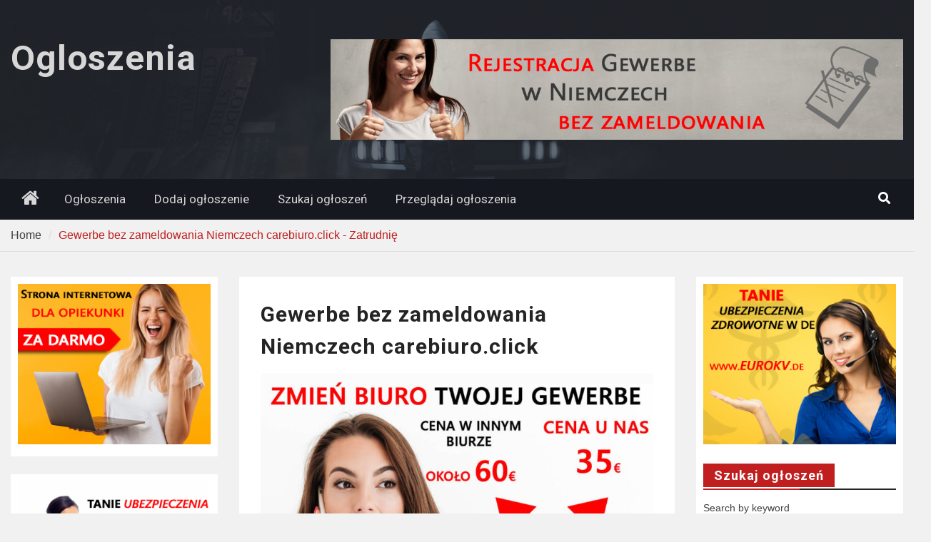

--- FILE ---
content_type: text/html; charset=UTF-8
request_url: https://bonn-online24.de/classifieds/225/gewerbe-bez-zameldowania-niemczech-carebiuro-click-3/zatrudnie/
body_size: 14648
content:
<!DOCTYPE html> <html lang="pl-PL"><head>
		    <meta charset="UTF-8">
	    <meta name="viewport" content="width=device-width, initial-scale=1">
	    <link rel="profile" href="http://gmpg.org/xfn/11">
	    <link rel="pingback" href="https://bonn-online24.de/xmlrpc.php">
	    
<title>Gewerbe bez zameldowania Niemczech carebiuro.click &#8211; Zatrudnię &#8211; Ogloszenia</title>
<meta name='robots' content='max-image-preview:large' />
<link rel='dns-prefetch' href='//fonts.googleapis.com' />
<link rel='dns-prefetch' href='//s.w.org' />
<link rel="alternate" type="application/rss+xml" title="Ogloszenia &raquo; Kanał z wpisami" href="https://bonn-online24.de/feed/" />
<link rel="alternate" type="application/rss+xml" title="Ogloszenia &raquo; Kanał z komentarzami" href="https://bonn-online24.de/comments/feed/" />
<script type="text/javascript">
window._wpemojiSettings = {"baseUrl":"https:\/\/s.w.org\/images\/core\/emoji\/13.1.0\/72x72\/","ext":".png","svgUrl":"https:\/\/s.w.org\/images\/core\/emoji\/13.1.0\/svg\/","svgExt":".svg","source":{"concatemoji":"https:\/\/bonn-online24.de\/wp-includes\/js\/wp-emoji-release.min.js?ver=5.9.12"}};
/*! This file is auto-generated */
!function(e,a,t){var n,r,o,i=a.createElement("canvas"),p=i.getContext&&i.getContext("2d");function s(e,t){var a=String.fromCharCode;p.clearRect(0,0,i.width,i.height),p.fillText(a.apply(this,e),0,0);e=i.toDataURL();return p.clearRect(0,0,i.width,i.height),p.fillText(a.apply(this,t),0,0),e===i.toDataURL()}function c(e){var t=a.createElement("script");t.src=e,t.defer=t.type="text/javascript",a.getElementsByTagName("head")[0].appendChild(t)}for(o=Array("flag","emoji"),t.supports={everything:!0,everythingExceptFlag:!0},r=0;r<o.length;r++)t.supports[o[r]]=function(e){if(!p||!p.fillText)return!1;switch(p.textBaseline="top",p.font="600 32px Arial",e){case"flag":return s([127987,65039,8205,9895,65039],[127987,65039,8203,9895,65039])?!1:!s([55356,56826,55356,56819],[55356,56826,8203,55356,56819])&&!s([55356,57332,56128,56423,56128,56418,56128,56421,56128,56430,56128,56423,56128,56447],[55356,57332,8203,56128,56423,8203,56128,56418,8203,56128,56421,8203,56128,56430,8203,56128,56423,8203,56128,56447]);case"emoji":return!s([10084,65039,8205,55357,56613],[10084,65039,8203,55357,56613])}return!1}(o[r]),t.supports.everything=t.supports.everything&&t.supports[o[r]],"flag"!==o[r]&&(t.supports.everythingExceptFlag=t.supports.everythingExceptFlag&&t.supports[o[r]]);t.supports.everythingExceptFlag=t.supports.everythingExceptFlag&&!t.supports.flag,t.DOMReady=!1,t.readyCallback=function(){t.DOMReady=!0},t.supports.everything||(n=function(){t.readyCallback()},a.addEventListener?(a.addEventListener("DOMContentLoaded",n,!1),e.addEventListener("load",n,!1)):(e.attachEvent("onload",n),a.attachEvent("onreadystatechange",function(){"complete"===a.readyState&&t.readyCallback()})),(n=t.source||{}).concatemoji?c(n.concatemoji):n.wpemoji&&n.twemoji&&(c(n.twemoji),c(n.wpemoji)))}(window,document,window._wpemojiSettings);
</script>
<style type="text/css">
img.wp-smiley,
img.emoji {
	display: inline !important;
	border: none !important;
	box-shadow: none !important;
	height: 1em !important;
	width: 1em !important;
	margin: 0 0.07em !important;
	vertical-align: -0.1em !important;
	background: none !important;
	padding: 0 !important;
}
</style>
	<link rel='stylesheet' id='litespeed-cache-dummy-css'  href='https://bonn-online24.de/wp-content/plugins/litespeed-cache/assets/css/litespeed-dummy.css?ver=5.9.12' type='text/css' media='all' />
<link rel='stylesheet' id='wp-block-library-css'  href='https://bonn-online24.de/wp-includes/css/dist/block-library/style.min.css?ver=5.9.12' type='text/css' media='all' />
<style id='wp-block-library-theme-inline-css' type='text/css'>
.wp-block-audio figcaption{color:#555;font-size:13px;text-align:center}.is-dark-theme .wp-block-audio figcaption{color:hsla(0,0%,100%,.65)}.wp-block-code>code{font-family:Menlo,Consolas,monaco,monospace;color:#1e1e1e;padding:.8em 1em;border:1px solid #ddd;border-radius:4px}.wp-block-embed figcaption{color:#555;font-size:13px;text-align:center}.is-dark-theme .wp-block-embed figcaption{color:hsla(0,0%,100%,.65)}.blocks-gallery-caption{color:#555;font-size:13px;text-align:center}.is-dark-theme .blocks-gallery-caption{color:hsla(0,0%,100%,.65)}.wp-block-image figcaption{color:#555;font-size:13px;text-align:center}.is-dark-theme .wp-block-image figcaption{color:hsla(0,0%,100%,.65)}.wp-block-pullquote{border-top:4px solid;border-bottom:4px solid;margin-bottom:1.75em;color:currentColor}.wp-block-pullquote__citation,.wp-block-pullquote cite,.wp-block-pullquote footer{color:currentColor;text-transform:uppercase;font-size:.8125em;font-style:normal}.wp-block-quote{border-left:.25em solid;margin:0 0 1.75em;padding-left:1em}.wp-block-quote cite,.wp-block-quote footer{color:currentColor;font-size:.8125em;position:relative;font-style:normal}.wp-block-quote.has-text-align-right{border-left:none;border-right:.25em solid;padding-left:0;padding-right:1em}.wp-block-quote.has-text-align-center{border:none;padding-left:0}.wp-block-quote.is-large,.wp-block-quote.is-style-large,.wp-block-quote.is-style-plain{border:none}.wp-block-search .wp-block-search__label{font-weight:700}.wp-block-group:where(.has-background){padding:1.25em 2.375em}.wp-block-separator{border:none;border-bottom:2px solid;margin-left:auto;margin-right:auto;opacity:.4}.wp-block-separator:not(.is-style-wide):not(.is-style-dots){width:100px}.wp-block-separator.has-background:not(.is-style-dots){border-bottom:none;height:1px}.wp-block-separator.has-background:not(.is-style-wide):not(.is-style-dots){height:2px}.wp-block-table thead{border-bottom:3px solid}.wp-block-table tfoot{border-top:3px solid}.wp-block-table td,.wp-block-table th{padding:.5em;border:1px solid;word-break:normal}.wp-block-table figcaption{color:#555;font-size:13px;text-align:center}.is-dark-theme .wp-block-table figcaption{color:hsla(0,0%,100%,.65)}.wp-block-video figcaption{color:#555;font-size:13px;text-align:center}.is-dark-theme .wp-block-video figcaption{color:hsla(0,0%,100%,.65)}.wp-block-template-part.has-background{padding:1.25em 2.375em;margin-top:0;margin-bottom:0}
</style>
<style id='global-styles-inline-css' type='text/css'>
body{--wp--preset--color--black: #000000;--wp--preset--color--cyan-bluish-gray: #abb8c3;--wp--preset--color--white: #ffffff;--wp--preset--color--pale-pink: #f78da7;--wp--preset--color--vivid-red: #cf2e2e;--wp--preset--color--luminous-vivid-orange: #ff6900;--wp--preset--color--luminous-vivid-amber: #fcb900;--wp--preset--color--light-green-cyan: #7bdcb5;--wp--preset--color--vivid-green-cyan: #00d084;--wp--preset--color--pale-cyan-blue: #8ed1fc;--wp--preset--color--vivid-cyan-blue: #0693e3;--wp--preset--color--vivid-purple: #9b51e0;--wp--preset--gradient--vivid-cyan-blue-to-vivid-purple: linear-gradient(135deg,rgba(6,147,227,1) 0%,rgb(155,81,224) 100%);--wp--preset--gradient--light-green-cyan-to-vivid-green-cyan: linear-gradient(135deg,rgb(122,220,180) 0%,rgb(0,208,130) 100%);--wp--preset--gradient--luminous-vivid-amber-to-luminous-vivid-orange: linear-gradient(135deg,rgba(252,185,0,1) 0%,rgba(255,105,0,1) 100%);--wp--preset--gradient--luminous-vivid-orange-to-vivid-red: linear-gradient(135deg,rgba(255,105,0,1) 0%,rgb(207,46,46) 100%);--wp--preset--gradient--very-light-gray-to-cyan-bluish-gray: linear-gradient(135deg,rgb(238,238,238) 0%,rgb(169,184,195) 100%);--wp--preset--gradient--cool-to-warm-spectrum: linear-gradient(135deg,rgb(74,234,220) 0%,rgb(151,120,209) 20%,rgb(207,42,186) 40%,rgb(238,44,130) 60%,rgb(251,105,98) 80%,rgb(254,248,76) 100%);--wp--preset--gradient--blush-light-purple: linear-gradient(135deg,rgb(255,206,236) 0%,rgb(152,150,240) 100%);--wp--preset--gradient--blush-bordeaux: linear-gradient(135deg,rgb(254,205,165) 0%,rgb(254,45,45) 50%,rgb(107,0,62) 100%);--wp--preset--gradient--luminous-dusk: linear-gradient(135deg,rgb(255,203,112) 0%,rgb(199,81,192) 50%,rgb(65,88,208) 100%);--wp--preset--gradient--pale-ocean: linear-gradient(135deg,rgb(255,245,203) 0%,rgb(182,227,212) 50%,rgb(51,167,181) 100%);--wp--preset--gradient--electric-grass: linear-gradient(135deg,rgb(202,248,128) 0%,rgb(113,206,126) 100%);--wp--preset--gradient--midnight: linear-gradient(135deg,rgb(2,3,129) 0%,rgb(40,116,252) 100%);--wp--preset--duotone--dark-grayscale: url('#wp-duotone-dark-grayscale');--wp--preset--duotone--grayscale: url('#wp-duotone-grayscale');--wp--preset--duotone--purple-yellow: url('#wp-duotone-purple-yellow');--wp--preset--duotone--blue-red: url('#wp-duotone-blue-red');--wp--preset--duotone--midnight: url('#wp-duotone-midnight');--wp--preset--duotone--magenta-yellow: url('#wp-duotone-magenta-yellow');--wp--preset--duotone--purple-green: url('#wp-duotone-purple-green');--wp--preset--duotone--blue-orange: url('#wp-duotone-blue-orange');--wp--preset--font-size--small: 13px;--wp--preset--font-size--medium: 20px;--wp--preset--font-size--large: 36px;--wp--preset--font-size--x-large: 42px;}.has-black-color{color: var(--wp--preset--color--black) !important;}.has-cyan-bluish-gray-color{color: var(--wp--preset--color--cyan-bluish-gray) !important;}.has-white-color{color: var(--wp--preset--color--white) !important;}.has-pale-pink-color{color: var(--wp--preset--color--pale-pink) !important;}.has-vivid-red-color{color: var(--wp--preset--color--vivid-red) !important;}.has-luminous-vivid-orange-color{color: var(--wp--preset--color--luminous-vivid-orange) !important;}.has-luminous-vivid-amber-color{color: var(--wp--preset--color--luminous-vivid-amber) !important;}.has-light-green-cyan-color{color: var(--wp--preset--color--light-green-cyan) !important;}.has-vivid-green-cyan-color{color: var(--wp--preset--color--vivid-green-cyan) !important;}.has-pale-cyan-blue-color{color: var(--wp--preset--color--pale-cyan-blue) !important;}.has-vivid-cyan-blue-color{color: var(--wp--preset--color--vivid-cyan-blue) !important;}.has-vivid-purple-color{color: var(--wp--preset--color--vivid-purple) !important;}.has-black-background-color{background-color: var(--wp--preset--color--black) !important;}.has-cyan-bluish-gray-background-color{background-color: var(--wp--preset--color--cyan-bluish-gray) !important;}.has-white-background-color{background-color: var(--wp--preset--color--white) !important;}.has-pale-pink-background-color{background-color: var(--wp--preset--color--pale-pink) !important;}.has-vivid-red-background-color{background-color: var(--wp--preset--color--vivid-red) !important;}.has-luminous-vivid-orange-background-color{background-color: var(--wp--preset--color--luminous-vivid-orange) !important;}.has-luminous-vivid-amber-background-color{background-color: var(--wp--preset--color--luminous-vivid-amber) !important;}.has-light-green-cyan-background-color{background-color: var(--wp--preset--color--light-green-cyan) !important;}.has-vivid-green-cyan-background-color{background-color: var(--wp--preset--color--vivid-green-cyan) !important;}.has-pale-cyan-blue-background-color{background-color: var(--wp--preset--color--pale-cyan-blue) !important;}.has-vivid-cyan-blue-background-color{background-color: var(--wp--preset--color--vivid-cyan-blue) !important;}.has-vivid-purple-background-color{background-color: var(--wp--preset--color--vivid-purple) !important;}.has-black-border-color{border-color: var(--wp--preset--color--black) !important;}.has-cyan-bluish-gray-border-color{border-color: var(--wp--preset--color--cyan-bluish-gray) !important;}.has-white-border-color{border-color: var(--wp--preset--color--white) !important;}.has-pale-pink-border-color{border-color: var(--wp--preset--color--pale-pink) !important;}.has-vivid-red-border-color{border-color: var(--wp--preset--color--vivid-red) !important;}.has-luminous-vivid-orange-border-color{border-color: var(--wp--preset--color--luminous-vivid-orange) !important;}.has-luminous-vivid-amber-border-color{border-color: var(--wp--preset--color--luminous-vivid-amber) !important;}.has-light-green-cyan-border-color{border-color: var(--wp--preset--color--light-green-cyan) !important;}.has-vivid-green-cyan-border-color{border-color: var(--wp--preset--color--vivid-green-cyan) !important;}.has-pale-cyan-blue-border-color{border-color: var(--wp--preset--color--pale-cyan-blue) !important;}.has-vivid-cyan-blue-border-color{border-color: var(--wp--preset--color--vivid-cyan-blue) !important;}.has-vivid-purple-border-color{border-color: var(--wp--preset--color--vivid-purple) !important;}.has-vivid-cyan-blue-to-vivid-purple-gradient-background{background: var(--wp--preset--gradient--vivid-cyan-blue-to-vivid-purple) !important;}.has-light-green-cyan-to-vivid-green-cyan-gradient-background{background: var(--wp--preset--gradient--light-green-cyan-to-vivid-green-cyan) !important;}.has-luminous-vivid-amber-to-luminous-vivid-orange-gradient-background{background: var(--wp--preset--gradient--luminous-vivid-amber-to-luminous-vivid-orange) !important;}.has-luminous-vivid-orange-to-vivid-red-gradient-background{background: var(--wp--preset--gradient--luminous-vivid-orange-to-vivid-red) !important;}.has-very-light-gray-to-cyan-bluish-gray-gradient-background{background: var(--wp--preset--gradient--very-light-gray-to-cyan-bluish-gray) !important;}.has-cool-to-warm-spectrum-gradient-background{background: var(--wp--preset--gradient--cool-to-warm-spectrum) !important;}.has-blush-light-purple-gradient-background{background: var(--wp--preset--gradient--blush-light-purple) !important;}.has-blush-bordeaux-gradient-background{background: var(--wp--preset--gradient--blush-bordeaux) !important;}.has-luminous-dusk-gradient-background{background: var(--wp--preset--gradient--luminous-dusk) !important;}.has-pale-ocean-gradient-background{background: var(--wp--preset--gradient--pale-ocean) !important;}.has-electric-grass-gradient-background{background: var(--wp--preset--gradient--electric-grass) !important;}.has-midnight-gradient-background{background: var(--wp--preset--gradient--midnight) !important;}.has-small-font-size{font-size: var(--wp--preset--font-size--small) !important;}.has-medium-font-size{font-size: var(--wp--preset--font-size--medium) !important;}.has-large-font-size{font-size: var(--wp--preset--font-size--large) !important;}.has-x-large-font-size{font-size: var(--wp--preset--font-size--x-large) !important;}
</style>
<link rel='stylesheet' id='magazine-plus-style-css'  href='https://bonn-online24.de/wp-content/themes/magazine-plus/style.css?ver=2.0.3' type='text/css' media='all' />
<link rel='stylesheet' id='moto-news-style-css'  href='https://bonn-online24.de/wp-content/themes/moto-news/style.css?ver=1.0' type='text/css' media='all' />
<link rel='stylesheet' id='font-awesome-css'  href='https://bonn-online24.de/wp-content/themes/magazine-plus/third-party/font-awesome/css/font-awesome.min.css?ver=4.7.0' type='text/css' media='all' />
<link rel='stylesheet' id='magazine-plus-google-fonts-css'  href='https://fonts.googleapis.com/css?family=Lato%3A300%2C300i%2C400%2C400i%2C700%2C700i%7CRoboto%3A300%2C300i%2C400%2C400i%2C500%2C500i%2C700%2C700i&#038;subset=latin%2Clatin-ext' type='text/css' media='all' />
<link rel='stylesheet' id='awpcp-lightgallery-css'  href='https://bonn-online24.de/wp-content/plugins/another-wordpress-classifieds-plugin/resources/vendors/lightgallery/css/lightgallery.min.css?ver=1.2.22' type='text/css' media='all' />
<link rel='stylesheet' id='awpcp-font-awesome-css'  href='https://use.fontawesome.com/releases/v5.2.0/css/all.css?ver=5.2.0' type='text/css' media='all' />
<link rel='stylesheet' id='awpcp-frontend-style-css'  href='https://bonn-online24.de/wp-content/plugins/another-wordpress-classifieds-plugin/resources/css/awpcpstyle.css?ver=4.3.1' type='text/css' media='all' />
<!--[if lte IE 6]>
<link rel='stylesheet' id='awpcp-frontend-style-ie-6-css'  href='https://bonn-online24.de/wp-content/plugins/another-wordpress-classifieds-plugin/resources/css/awpcpstyle-ie-6.css?ver=4.3.1' type='text/css' media='all' />
<![endif]-->
<!--[if lte IE 7]>
<link rel='stylesheet' id='awpcp-frontend-style-lte-ie-7-css'  href='https://bonn-online24.de/wp-content/plugins/another-wordpress-classifieds-plugin/resources/css/awpcpstyle-lte-ie-7.css?ver=4.3.1' type='text/css' media='all' />
<![endif]-->
<script type='text/javascript' src='https://bonn-online24.de/wp-includes/js/jquery/jquery.min.js?ver=3.6.0' id='jquery-core-js'></script>
<script type='text/javascript' src='https://bonn-online24.de/wp-includes/js/jquery/jquery-migrate.min.js?ver=3.3.2' id='jquery-migrate-js'></script>
<link rel="https://api.w.org/" href="https://bonn-online24.de/wp-json/" /><link rel="EditURI" type="application/rsd+xml" title="RSD" href="https://bonn-online24.de/xmlrpc.php?rsd" />
<link rel="wlwmanifest" type="application/wlwmanifest+xml" href="https://bonn-online24.de/wp-includes/wlwmanifest.xml" /> 
<meta name="generator" content="WordPress 5.9.12" />
<link rel='shortlink' href='https://bonn-online24.de/?p=225' />
<link rel="alternate" type="application/json+oembed" href="https://bonn-online24.de/wp-json/oembed/1.0/embed?url=https%3A%2F%2Fbonn-online24.de%2Fclassifieds%2F225%2Fgewerbe-bez-zameldowania-niemczech-carebiuro-click-3%2Fzatrudnie%2F" />
<link rel="alternate" type="text/xml+oembed" href="https://bonn-online24.de/wp-json/oembed/1.0/embed?url=https%3A%2F%2Fbonn-online24.de%2Fclassifieds%2F225%2Fgewerbe-bez-zameldowania-niemczech-carebiuro-click-3%2Fzatrudnie%2F&#038;format=xml" />

<style type="text/css" id="motorsport-header-css">
	#masthead {
		background: url(https://bonn-online24.de/wp-content/themes/moto-news/images/custom-header.jpg) no-repeat 50% 50%;
		-webkit-background-size:	cover;
		-moz-background-size:   	cover;
		-o-background-size:     	cover;
		background-size:        	cover;
		border-bottom:				none;
	}
</style><link rel="canonical" href="https://bonn-online24.de/classifieds/225/gewerbe-bez-zameldowania-niemczech-carebiuro-click-3/zatrudnie/" />
<!-- START - AWP Classifieds Plugin Basic meta tags -->
<meta name="title" content="Gewerbe bez zameldowania Niemczech carebiuro.click">
<meta name="description" content="Firma w Niemczech - jak ją stworzyć? Firma w Niemczech - jak ją stworzyć? Gewerbe czyli działalność w Niemczech- nie wiesz jak założyć? W Polsce przedsiębiorczość jest w rozkwicie. Z roku na rok przyrasta małych firm, czyli jednoosobowych przedsięwzięć. Jednoosobowa działalność gospodarcza stała się...">
<!-- END - AWP Classifieds Plugin Basic meta tags -->
<!-- START - AWP Classifieds Plugin Open Graph meta tags -->
<meta property="og:type" content="article">
<meta property="og:url" content="https://bonn-online24.de/classifieds/225/gewerbe-bez-zameldowania-niemczech-carebiuro-click-3/zatrudnie/">
<meta property="og:title" content="Gewerbe bez zameldowania Niemczech carebiuro.click">
<meta property="og:description" content="Firma w Niemczech - jak ją stworzyć? Firma w Niemczech - jak ją stworzyć? Gewerbe czyli działalność w Niemczech- nie wiesz jak założyć? W Polsce przedsiębiorczość jest w rozkwicie. Z roku na rok przyrasta małych firm, czyli jednoosobowych przedsięwzięć. Jednoosobowa działalność gospodarcza stała się...">
<meta property="article:published_time" content="2021-02-20T00:00:00+00:00">
<meta property="article:modified_time" content="2021-04-25T00:00:00+00:00">
<meta property="og:image" content="https://bonn-online24.de/wp-content/uploads/2021/02/carebiuro84-f961541f-480x480.jpg">
<link rel="image_src" href="https://bonn-online24.de/wp-content/uploads/2021/02/carebiuro84-f961541f-480x480.jpg">
<!-- END - AWP Classifieds Plugin Open Graph meta tags -->
		<style type="text/css" id="wp-custom-css">
			@media screen and (min-width: 44em) {
.awpcp-listings-widget-items-list .awpcp-listings-widget-item-with-left-thumbnail-in-desktop .awpcplatestbox .awpcp-listings-widget-item--title-and-content, .awpcp-listings-widget-items-list .awpcp-listings-widget-item-with-right-thumbnail-in-desktop .awpcplatestbox .awpcp-listings-widget-item--title-and-content {
    order: 2;
    width: 50%;
}
}
.entry-meta {display: none}
.awpcp-payment-terms-list li:last-child .awpcp-payment-term-duration, .awpcp-payment-terms-list-payment-term-currency-amount, .awpcp-payment-terms-list-payment-terms-currency-amount {
	display: none;
}		</style>
		</head>

<body class="awpcp_listing-template-default single single-awpcp_listing postid-225 wp-embed-responsive global-layout-three-columns three-columns-enabled">

	<svg xmlns="http://www.w3.org/2000/svg" viewBox="0 0 0 0" width="0" height="0" focusable="false" role="none" style="visibility: hidden; position: absolute; left: -9999px; overflow: hidden;" ><defs><filter id="wp-duotone-dark-grayscale"><feColorMatrix color-interpolation-filters="sRGB" type="matrix" values=" .299 .587 .114 0 0 .299 .587 .114 0 0 .299 .587 .114 0 0 .299 .587 .114 0 0 " /><feComponentTransfer color-interpolation-filters="sRGB" ><feFuncR type="table" tableValues="0 0.49803921568627" /><feFuncG type="table" tableValues="0 0.49803921568627" /><feFuncB type="table" tableValues="0 0.49803921568627" /><feFuncA type="table" tableValues="1 1" /></feComponentTransfer><feComposite in2="SourceGraphic" operator="in" /></filter></defs></svg><svg xmlns="http://www.w3.org/2000/svg" viewBox="0 0 0 0" width="0" height="0" focusable="false" role="none" style="visibility: hidden; position: absolute; left: -9999px; overflow: hidden;" ><defs><filter id="wp-duotone-grayscale"><feColorMatrix color-interpolation-filters="sRGB" type="matrix" values=" .299 .587 .114 0 0 .299 .587 .114 0 0 .299 .587 .114 0 0 .299 .587 .114 0 0 " /><feComponentTransfer color-interpolation-filters="sRGB" ><feFuncR type="table" tableValues="0 1" /><feFuncG type="table" tableValues="0 1" /><feFuncB type="table" tableValues="0 1" /><feFuncA type="table" tableValues="1 1" /></feComponentTransfer><feComposite in2="SourceGraphic" operator="in" /></filter></defs></svg><svg xmlns="http://www.w3.org/2000/svg" viewBox="0 0 0 0" width="0" height="0" focusable="false" role="none" style="visibility: hidden; position: absolute; left: -9999px; overflow: hidden;" ><defs><filter id="wp-duotone-purple-yellow"><feColorMatrix color-interpolation-filters="sRGB" type="matrix" values=" .299 .587 .114 0 0 .299 .587 .114 0 0 .299 .587 .114 0 0 .299 .587 .114 0 0 " /><feComponentTransfer color-interpolation-filters="sRGB" ><feFuncR type="table" tableValues="0.54901960784314 0.98823529411765" /><feFuncG type="table" tableValues="0 1" /><feFuncB type="table" tableValues="0.71764705882353 0.25490196078431" /><feFuncA type="table" tableValues="1 1" /></feComponentTransfer><feComposite in2="SourceGraphic" operator="in" /></filter></defs></svg><svg xmlns="http://www.w3.org/2000/svg" viewBox="0 0 0 0" width="0" height="0" focusable="false" role="none" style="visibility: hidden; position: absolute; left: -9999px; overflow: hidden;" ><defs><filter id="wp-duotone-blue-red"><feColorMatrix color-interpolation-filters="sRGB" type="matrix" values=" .299 .587 .114 0 0 .299 .587 .114 0 0 .299 .587 .114 0 0 .299 .587 .114 0 0 " /><feComponentTransfer color-interpolation-filters="sRGB" ><feFuncR type="table" tableValues="0 1" /><feFuncG type="table" tableValues="0 0.27843137254902" /><feFuncB type="table" tableValues="0.5921568627451 0.27843137254902" /><feFuncA type="table" tableValues="1 1" /></feComponentTransfer><feComposite in2="SourceGraphic" operator="in" /></filter></defs></svg><svg xmlns="http://www.w3.org/2000/svg" viewBox="0 0 0 0" width="0" height="0" focusable="false" role="none" style="visibility: hidden; position: absolute; left: -9999px; overflow: hidden;" ><defs><filter id="wp-duotone-midnight"><feColorMatrix color-interpolation-filters="sRGB" type="matrix" values=" .299 .587 .114 0 0 .299 .587 .114 0 0 .299 .587 .114 0 0 .299 .587 .114 0 0 " /><feComponentTransfer color-interpolation-filters="sRGB" ><feFuncR type="table" tableValues="0 0" /><feFuncG type="table" tableValues="0 0.64705882352941" /><feFuncB type="table" tableValues="0 1" /><feFuncA type="table" tableValues="1 1" /></feComponentTransfer><feComposite in2="SourceGraphic" operator="in" /></filter></defs></svg><svg xmlns="http://www.w3.org/2000/svg" viewBox="0 0 0 0" width="0" height="0" focusable="false" role="none" style="visibility: hidden; position: absolute; left: -9999px; overflow: hidden;" ><defs><filter id="wp-duotone-magenta-yellow"><feColorMatrix color-interpolation-filters="sRGB" type="matrix" values=" .299 .587 .114 0 0 .299 .587 .114 0 0 .299 .587 .114 0 0 .299 .587 .114 0 0 " /><feComponentTransfer color-interpolation-filters="sRGB" ><feFuncR type="table" tableValues="0.78039215686275 1" /><feFuncG type="table" tableValues="0 0.94901960784314" /><feFuncB type="table" tableValues="0.35294117647059 0.47058823529412" /><feFuncA type="table" tableValues="1 1" /></feComponentTransfer><feComposite in2="SourceGraphic" operator="in" /></filter></defs></svg><svg xmlns="http://www.w3.org/2000/svg" viewBox="0 0 0 0" width="0" height="0" focusable="false" role="none" style="visibility: hidden; position: absolute; left: -9999px; overflow: hidden;" ><defs><filter id="wp-duotone-purple-green"><feColorMatrix color-interpolation-filters="sRGB" type="matrix" values=" .299 .587 .114 0 0 .299 .587 .114 0 0 .299 .587 .114 0 0 .299 .587 .114 0 0 " /><feComponentTransfer color-interpolation-filters="sRGB" ><feFuncR type="table" tableValues="0.65098039215686 0.40392156862745" /><feFuncG type="table" tableValues="0 1" /><feFuncB type="table" tableValues="0.44705882352941 0.4" /><feFuncA type="table" tableValues="1 1" /></feComponentTransfer><feComposite in2="SourceGraphic" operator="in" /></filter></defs></svg><svg xmlns="http://www.w3.org/2000/svg" viewBox="0 0 0 0" width="0" height="0" focusable="false" role="none" style="visibility: hidden; position: absolute; left: -9999px; overflow: hidden;" ><defs><filter id="wp-duotone-blue-orange"><feColorMatrix color-interpolation-filters="sRGB" type="matrix" values=" .299 .587 .114 0 0 .299 .587 .114 0 0 .299 .587 .114 0 0 .299 .587 .114 0 0 " /><feComponentTransfer color-interpolation-filters="sRGB" ><feFuncR type="table" tableValues="0.098039215686275 1" /><feFuncG type="table" tableValues="0 0.66274509803922" /><feFuncB type="table" tableValues="0.84705882352941 0.41960784313725" /><feFuncA type="table" tableValues="1 1" /></feComponentTransfer><feComposite in2="SourceGraphic" operator="in" /></filter></defs></svg>
	<div id="page" class="hfeed site"><a class="skip-link screen-reader-text" href="#content">Skip to content</a>
    <header id="masthead" class="site-header" role="banner"><div class="container"><div class="inner-wrapper">			    <div class="site-branding">

			
													<div id="site-identity">
																		<p class="site-title"><a href="https://bonn-online24.de/" rel="home">Ogloszenia</a></p>
																						<p class="site-description"></p>
									</div><!-- #site-identity -->
				    </div><!-- .site-branding -->
	    <div id="header-ads">
		    		    	<div id="header-right-widget-area">
			    	<aside id="media_image-4" class="widget widget_media_image"><a href="https://carebiuro.de/"><img width="1140" height="200" src="https://bonn-online24.de/wp-content/uploads/2020/06/1140-1024x180-2.jpg" class="image wp-image-103  attachment-full size-full" alt="" loading="lazy" style="max-width: 100%; height: auto;" srcset="https://bonn-online24.de/wp-content/uploads/2020/06/1140-1024x180-2.jpg 1140w, https://bonn-online24.de/wp-content/uploads/2020/06/1140-1024x180-2-300x53.jpg 300w, https://bonn-online24.de/wp-content/uploads/2020/06/1140-1024x180-2-1024x180.jpg 1024w, https://bonn-online24.de/wp-content/uploads/2020/06/1140-1024x180-2-768x135.jpg 768w, https://bonn-online24.de/wp-content/uploads/2020/06/1140-1024x180-2-370x65.jpg 370w, https://bonn-online24.de/wp-content/uploads/2020/06/1140-1024x180-2-640x112.jpg 640w" sizes="(max-width: 1140px) 100vw, 1140px" /></a></aside>		    	</div><!-- #header-right-widget-area -->
		    
	    </div><!-- .right-header -->
	        </div> <!-- .inner-wrapper --></div><!-- .container --></header><!-- #masthead -->	    <div id="main-nav" class="clear-fix">
	    	<div class="container">
		        <nav id="site-navigation" class="main-navigation" role="navigation">
		        	<button class="menu-toggle" aria-controls="primary-menu" aria-expanded="false">
		          	<i class="fa fa-bars"></i>
		          	<i class="fa fa-close"></i>
					Menu</button>
		            <div class="wrap-menu-content">
						<div class="menu-menu-1-container"><ul id="primary-menu" class="menu"><li class="home-menu"><a href="https://bonn-online24.de/"><span class="screen-reader-text">Home</span></a></li><li id="menu-item-45" class="menu-item menu-item-type-post_type menu-item-object-page menu-item-home menu-item-45"><a href="https://bonn-online24.de/">Ogłoszenia</a></li>
<li id="menu-item-46" class="menu-item menu-item-type-post_type menu-item-object-page menu-item-46"><a href="https://bonn-online24.de/classifieds/place-ad/">Dodaj ogłoszenie</a></li>
<li id="menu-item-52" class="menu-item menu-item-type-post_type menu-item-object-page menu-item-52"><a href="https://bonn-online24.de/classifieds/search-ads/">Szukaj ogłoszeń</a></li>
<li id="menu-item-49" class="menu-item menu-item-type-post_type menu-item-object-page menu-item-49"><a href="https://bonn-online24.de/classifieds/browse-ads/">Przeglądaj ogłoszenia</a></li>
</ul></div>						<div class="main-navigation-search">
			        		<form role="search" method="get" class="search-form" action="https://bonn-online24.de/">
				<label>
					<span class="screen-reader-text">Szukaj:</span>
					<input type="search" class="search-field" placeholder="Szukaj &hellip;" value="" name="s" />
				</label>
				<input type="submit" class="search-submit" value="Szukaj" />
			</form>			        	</div><!-- .search-box-wrap -->
		            </div><!-- .menu-content -->
		        </nav><!-- #site-navigation -->
		        <div class="header-search-box">
		        	<a href="#" class="search-icon"><i class="fa fa-search"></i></a>
		        	<div class="search-box-wrap">
		        		<form role="search" method="get" class="search-form" action="https://bonn-online24.de/">
				<label>
					<span class="screen-reader-text">Szukaj:</span>
					<input type="search" class="search-field" placeholder="Szukaj &hellip;" value="" name="s" />
				</label>
				<input type="submit" class="search-submit" value="Szukaj" />
			</form>		        	</div><!-- .search-box-wrap -->
		        </div><!-- .header-search-box -->

	        </div> <!-- .container -->
	    </div> <!-- #main-nav -->
		
	<div id="breadcrumb"><div class="container"><div role="navigation" aria-label="Breadcrumbs" class="breadcrumb-trail breadcrumbs" itemprop="breadcrumb"><ul class="trail-items" itemscope itemtype="http://schema.org/BreadcrumbList"><meta name="numberOfItems" content="2" /><meta name="itemListOrder" content="Ascending" /><li itemprop="itemListElement" itemscope itemtype="http://schema.org/ListItem" class="trail-item trail-begin"><a href="https://bonn-online24.de" rel="home"><span itemprop="name">Home</span></a><meta itemprop="position" content="1" /></li><li itemprop="itemListElement" itemscope itemtype="http://schema.org/ListItem" class="trail-item trail-end"><span itemprop="name">Gewerbe bez zameldowania Niemczech carebiuro.click - Zatrudnię</span><meta itemprop="position" content="2" /></li></ul></div></div><!-- .container --></div><!-- #breadcrumb --><div id="content" class="site-content"><div class="container"><div class="inner-wrapper">    
	<div id="primary" class="content-area">
		<main id="main" class="site-main" role="main">

		
			
<article id="post-225" class="post-225 awpcp_listing type-awpcp_listing status-publish has-post-thumbnail hentry awpcp_listing_category-zatrudnie">
	<header class="entry-header">
		<h1 class="entry-title">Gewerbe bez zameldowania Niemczech carebiuro.click</h1>		<div class="entry-meta">
			<span class="posted-on"><a href="https://bonn-online24.de/classifieds/225/gewerbe-bez-zameldowania-niemczech-carebiuro-click-3/zatrudnie/" rel="bookmark"><time class="entry-date published" datetime="2021-02-20T00:00:00+00:00">20 lutego, 2021</time><time class="updated" datetime="2021-04-25T00:00:00+00:00">25 kwietnia, 2021</time></a></span><span class="byline"> <span class="author vcard"><a class="url fn n" href="https://bonn-online24.de/author/"></a></span></span>		</div><!-- .entry-meta -->
	</header><!-- .entry-header -->

    <img width="610" height="610" src="https://bonn-online24.de/wp-content/uploads/2021/02/carebiuro84-f961541f-1024x1024.jpg" class="aligncenter wp-post-image" alt="" srcset="https://bonn-online24.de/wp-content/uploads/2021/02/carebiuro84-f961541f-1024x1024.jpg 1024w, https://bonn-online24.de/wp-content/uploads/2021/02/carebiuro84-f961541f-300x300.jpg 300w, https://bonn-online24.de/wp-content/uploads/2021/02/carebiuro84-f961541f-150x150.jpg 150w, https://bonn-online24.de/wp-content/uploads/2021/02/carebiuro84-f961541f-768x768.jpg 768w, https://bonn-online24.de/wp-content/uploads/2021/02/carebiuro84-f961541f-250x250.jpg 250w, https://bonn-online24.de/wp-content/uploads/2021/02/carebiuro84-f961541f-125x125.jpg 125w, https://bonn-online24.de/wp-content/uploads/2021/02/carebiuro84-f961541f-200x200.jpg 200w, https://bonn-online24.de/wp-content/uploads/2021/02/carebiuro84-f961541f-80x80.jpg 80w, https://bonn-online24.de/wp-content/uploads/2021/02/carebiuro84-f961541f-480x480.jpg 480w, https://bonn-online24.de/wp-content/uploads/2021/02/carebiuro84-f961541f.jpg 1080w" sizes="(max-width: 610px) 100vw, 610px" />
	<div class="entry-content-wrapper">
		<div class="entry-content">
			<div id="media_image-7" class="widget widget_media_image"><h3 class="widget-title">ogloszenie top</h3><a href="https://carebiuro.de/"><img width="650" height="250" src="https://bonn-online24.de/wp-content/uploads/2020/06/650-1-1.jpg" class="image wp-image-101  attachment-full size-full" alt="" loading="lazy" style="max-width: 100%; height: auto;" srcset="https://bonn-online24.de/wp-content/uploads/2020/06/650-1-1.jpg 650w, https://bonn-online24.de/wp-content/uploads/2020/06/650-1-1-300x115.jpg 300w, https://bonn-online24.de/wp-content/uploads/2020/06/650-1-1-370x142.jpg 370w, https://bonn-online24.de/wp-content/uploads/2020/06/650-1-1-640x246.jpg 640w" sizes="(max-width: 650px) 100vw, 650px" /></a></div><div id="classiwrapper"><div class="awpcp-classifieds-search-bar" data-breakpoints='{"tiny": [0,450]}' data-breakpoints-class-prefix="awpcp-classifieds-search-bar">
    <form action="https://bonn-online24.de/classifieds/search-ads/" method="get">
                <input type="hidden" name="awpcp-step" value="dosearch" />
        <div class="awpcp-classifieds-search-bar--query-field">
            <label class="screen-reader-text" for="awpcp-search-query-field">Search for:</label>
            <input id="awpcp-search-query-field" type="text" name="keywordphrase" />
        </div>
        <div class="awpcp-classifieds-search-bar--submit-button">
            <input class="button" type="submit" value="Find Listings" />
        </div>
        <div class="awpcp-classifieds-search-bar--advanced-search-link"><a href="https://bonn-online24.de/classifieds/search-ads/">Advanced Search </a></div>
    </form>
</div>
<ul class="awpcp-classifieds-menu awpcp-clearfix" data-breakpoints='{"tiny": [0,400], "small": [400,500]}' data-breakpoints-class-prefix="awpcp-classifieds-menu">
</ul>
<div id="showawpcpadpage">
							    
								<div class="awpcp-title"><a href="https://bonn-online24.de/classifieds/225/gewerbe-bez-zameldowania-niemczech-carebiuro-click-3/zatrudnie/">Gewerbe bez zameldowania Niemczech carebiuro.click</a></div><br/>
								<div class="showawpcpadpage">
									<div class="awpcp-ad-primary-image"><a class="awpcp-listing-primary-image-thickbox-link thickbox thumbnail" href="https://bonn-online24.de/wp-content/uploads/2021/02/carebiuro84-f961541f-480x480.jpg" rel="awpcp-gallery-225" data-awpcp-gallery="awpcp-gallery-225"><img width="200" height="200" src="https://bonn-online24.de/wp-content/uploads/2021/02/carebiuro84-f961541f-200x200.jpg" class="thumbshow" alt="Thumbnail for the listing&#039;s main image" loading="lazy" srcset="https://bonn-online24.de/wp-content/uploads/2021/02/carebiuro84-f961541f-200x200.jpg 200w, https://bonn-online24.de/wp-content/uploads/2021/02/carebiuro84-f961541f-300x300.jpg 300w, https://bonn-online24.de/wp-content/uploads/2021/02/carebiuro84-f961541f-1024x1024.jpg 1024w, https://bonn-online24.de/wp-content/uploads/2021/02/carebiuro84-f961541f-150x150.jpg 150w, https://bonn-online24.de/wp-content/uploads/2021/02/carebiuro84-f961541f-768x768.jpg 768w, https://bonn-online24.de/wp-content/uploads/2021/02/carebiuro84-f961541f-250x250.jpg 250w, https://bonn-online24.de/wp-content/uploads/2021/02/carebiuro84-f961541f-125x125.jpg 125w, https://bonn-online24.de/wp-content/uploads/2021/02/carebiuro84-f961541f-80x80.jpg 80w, https://bonn-online24.de/wp-content/uploads/2021/02/carebiuro84-f961541f-480x480.jpg 480w, https://bonn-online24.de/wp-content/uploads/2021/02/carebiuro84-f961541f.jpg 1080w" sizes="(max-width: 200px) 100vw, 200px" /></a><a class="thickbox enlarge" href="https://bonn-online24.de/wp-content/uploads/2021/02/carebiuro84-f961541f-480x480.jpg">Click to enlarge image.</a></div>
									<div class="awpcp-subtitle">Informacje kontaktowe</div>
									<a href="https://bonn-online24.de/classifieds/reply-to-ad/225/gewerbe-bez-zameldowania-niemczech-carebiuro-click/">Skontaktuj się z: carebiuro.de Gewerbe</a>
									<br/><label>Phone:</label> 0049 2174 666 3977
									
									<br/><a rel="nofollow" href="http://carebiuro.de" target="_blank">Visit Website</a>
								</div>
								
								
								<div class="fixfloat"></div>
								
								<div class="showawpcpadpage">
									<div class="awpcp-subtitle">Wicej informacji</div>
									<p>Firma w Niemczech &#8211; jak ją stworzyć?<br />
 <a href="https://carebiuro.click">Firma w Niemczech &#8211; jak ją stworzyć?</a><br />
Gewerbe czyli działalność w Niemczech- nie wiesz jak założyć?<br />
W Polsce przedsiębiorczość jest w rozkwicie. Z roku na rok przyrasta małych firm, czyli jednoosobowych przedsięwzięć. Jednoosobowa działalność gospodarcza stała się popularna i łatwa do obsługi. Wynika to z niskich kosztów oraz nieskomplikowanej formuły. Dogodniejsze warunki inwestowania dają jednak Niemcy.<br />
<a href="https://carebiuro.de/article/114/firma-w-niemczech-jak-ja-stworzyc">firma w niemczech</a></p>

								</div>
								
								<div class="fixfloat"></div>
								<div id="displayimagethumbswrapper">
									<div id="displayimagethumbs">
										<ul>
											
										</ul>
									</div>
								</div>
								<span class="fixfloat"><a class="awpcp-social-button tw_button awpcp_tweet_button_div" href="https://twitter.com/share?url=https%3A%2F%2Fbonn-online24.de%2Fclassifieds%2F225%2Fgewerbe-bez-zameldowania-niemczech-carebiuro-click-3%2Fzatrudnie%2F&#038;text=Gewerbe%20bez%20zameldowania%20Niemczech%20carebiuro.click" title="Tweet This" target="_blank" rel="nofollow noopener"><span class="twitter-share-button"><i class="fab fa-twitter-square"></i></span></a> <a class="awpcp-social-button tw_button awpcp_tweet_button_div" href="https://www.facebook.com/sharer/sharer.php?u=https%3A%2F%2Fbonn-online24.de%2Fclassifieds%2F225%2Fgewerbe-bez-zameldowania-niemczech-carebiuro-click-3%2Fzatrudnie%2F" class="facebook-share-button" title="Share on Facebook" target="_blank" rel="nofollow noopener"><span class="facebook-share-button"><i class="fab fa-facebook-square"></i></span></a> <a class="awpcp-flag-listing-link" href="#" data-ad="225" title="Flag Ad"><i class="fa fa-flag"></i></a></span>
								<div class="adviewed">This Ad has been viewed 1 time.</div>
								
								
							</div></div><!--close classiwrapper-->					</div><!-- .entry-content -->
	</div><!-- .entry-content-wrapper -->

	<footer class="entry-footer">
			</footer><!-- .entry-footer -->

</article><!-- #post-## -->

			
	<nav class="navigation post-navigation" aria-label="Wpisy">
		<h2 class="screen-reader-text">Nawigacja wpisu</h2>
		<div class="nav-links"><div class="nav-previous"><a href="https://bonn-online24.de/classifieds/223/gewerbe-bez-zameldowania-w-carebiuro-click-3/zatrudnie/" rel="prev"><span class="meta-nav" aria-hidden="true">Previous</span> <span class="screen-reader-text">Previous post:</span> <span class="post-title">Gewerbe bez zameldowania w carebiuro.click</span></a></div><div class="nav-next"><a href="https://bonn-online24.de/classifieds/227/rejestracja-firmy-w-niemczech-koszty/zatrudnie/" rel="next"><span class="meta-nav" aria-hidden="true">Next</span> <span class="screen-reader-text">Next post:</span> <span class="post-title">Rejestracja firmy w niemczech koszty</span></a></div></div>
	</nav>
			
		
		</main><!-- #main -->
	</div><!-- #primary -->

<div id="sidebar-primary" class="widget-area sidebar" role="complementary">
			<aside id="media_image-5" class="widget widget_media_image"><a href="https://carebiuro.de/"><img width="300" height="250" src="https://bonn-online24.de/wp-content/uploads/2020/06/300-1.jpg" class="image wp-image-100  attachment-full size-full" alt="" loading="lazy" style="max-width: 100%; height: auto;" /></a></aside><div class="awpcp-search-listings-widget"><aside id="awpcp_search_widget-2" class="widget widget_awpcp_search_widget"><h2 class="widget-title"><span>Szukaj ogłoszeń</span></span></h2><form method="get" action="https://bonn-online24.de/classifieds/search-ads/"><input type="hidden" name="awpcp-step" value="dosearch"/><div class="awpcp-form-field"><label for="awpcp-search-keywordphrase" class="awpcp-block-label">Search by keyword</label><input id="awpcp-search-keywordphrase" type="text" name="keywordphrase" value=""></div><div class="awpcp-form-field"><label class="awpcp-category-dropdown-label" for="awpcp-category-dropdown-696caa599abc9">Search by Category</label>


<select id="awpcp-category-dropdown-696caa599abc9" class="awpcp-category-dropdown awpcp-dropdown " name="searchcategory[]" data-hash="696caa599abc9" placeholder="All Categories" multiple="multiple" data-auto="auto" style="width: 100%">
        <option class="dropdownparentcategory" value="7">Firmy, usługi</option><option class="" value="12">&nbsp;&nbsp;&nbsp;Budowlane</option><option class="" value="8">&nbsp;&nbsp;&nbsp;Finanse, księgowość</option><option class="" value="9">&nbsp;&nbsp;&nbsp;Fryzjerstwo</option><option class="" value="13">&nbsp;&nbsp;&nbsp;Komputery, IT</option><option class="" value="10">&nbsp;&nbsp;&nbsp;Kosmetyka</option><option class="" value="14">&nbsp;&nbsp;&nbsp;Reklama</option><option class="" value="56">&nbsp;&nbsp;&nbsp;Różne</option><option class="" value="11">&nbsp;&nbsp;&nbsp;Transport</option><option class="" value="15">&nbsp;&nbsp;&nbsp;Turystyka</option><option class="dropdownparentcategory" value="19">Nieruchomości</option><option class="" value="57">&nbsp;&nbsp;&nbsp;Różne</option><option class="" value="20">&nbsp;&nbsp;&nbsp;Sprzedaż</option><option class="" value="22">&nbsp;&nbsp;&nbsp;&nbsp;&nbsp;&nbsp;Domy</option><option class="" value="24">&nbsp;&nbsp;&nbsp;&nbsp;&nbsp;&nbsp;Działki</option><option class="" value="25">&nbsp;&nbsp;&nbsp;&nbsp;&nbsp;&nbsp;Lokale komercyjne</option><option class="" value="23">&nbsp;&nbsp;&nbsp;&nbsp;&nbsp;&nbsp;Mieszkania</option><option class="" value="21">&nbsp;&nbsp;&nbsp;Wynajem</option><option class="" value="26">&nbsp;&nbsp;&nbsp;&nbsp;&nbsp;&nbsp;Domy</option><option class="" value="28">&nbsp;&nbsp;&nbsp;&nbsp;&nbsp;&nbsp;Lokale komercyjne</option><option class="" value="27">&nbsp;&nbsp;&nbsp;&nbsp;&nbsp;&nbsp;Mieszkania</option><option class="" value="58">&nbsp;&nbsp;&nbsp;&nbsp;&nbsp;&nbsp;Różne</option><option class="dropdownparentcategory" value="16">Praca</option><option class="" value="37">&nbsp;&nbsp;&nbsp;Praca dla budowlancow w Niemczech</option><option class="" value="39">&nbsp;&nbsp;&nbsp;Praca dla opieki w Niemczech</option><option class="" value="59">&nbsp;&nbsp;&nbsp;Różne</option><option class="" value="18">&nbsp;&nbsp;&nbsp;Szukam pracy</option><option class="" value="17">&nbsp;&nbsp;&nbsp;Zatrudnię</option><option class="dropdownparentcategory" value="35">Praca EU</option><option class="" value="36">&nbsp;&nbsp;&nbsp;Praca dla budowlancow w Niemczech</option><option class="" value="40">&nbsp;&nbsp;&nbsp;Praca dla opieki w Niemczech</option><option class="" value="41">&nbsp;&nbsp;&nbsp;Rejestracja firmy w Niemczech</option><option class="" value="44">&nbsp;&nbsp;&nbsp;Ubezpieczenia w Austrii</option><option class="" value="45">&nbsp;&nbsp;&nbsp;Ubezpieczenia w Belgii</option><option class="" value="43">&nbsp;&nbsp;&nbsp;Ubezpieczenia w EU</option><option class="" value="46">&nbsp;&nbsp;&nbsp;Ubezpieczenia w Hollandii</option><option class="" value="42">&nbsp;&nbsp;&nbsp;Ubezpieczenia w Niemczech</option><option class="dropdownparentcategory" value="47">Różne</option><option class="" value="54">&nbsp;&nbsp;&nbsp;Hotele i noclegi</option><option class="" value="48">&nbsp;&nbsp;&nbsp;Materiały budowlane</option><option class="" value="52">&nbsp;&nbsp;&nbsp;Mieszkania na wynajem</option><option class="" value="51">&nbsp;&nbsp;&nbsp;Oddam za darmo</option><option class="" value="53">&nbsp;&nbsp;&nbsp;Pokoje na wynajem</option><option class="" value="49">&nbsp;&nbsp;&nbsp;Pozostałe w dom i ogród</option><option class="" value="50">&nbsp;&nbsp;&nbsp;Turystyka i wypoczynek</option><option class="dropdownparentcategory" value="4">Samochody</option><option class="" value="34">&nbsp;&nbsp;&nbsp;Części i akcesoria</option><option class="" value="6">&nbsp;&nbsp;&nbsp;Dostawcze</option><option class="" value="33">&nbsp;&nbsp;&nbsp;Inne pojazdy i maszyny</option><option class="" value="32">&nbsp;&nbsp;&nbsp;Motocykle i skutery</option><option class="" value="31">&nbsp;&nbsp;&nbsp;Opony i felgi</option><option class="" value="5">&nbsp;&nbsp;&nbsp;Osobowe</option><option class="" value="55">&nbsp;&nbsp;&nbsp;Różne</option></select>


<script type="text/javascript">var categories_696caa599abc9 = {"mode":"basic","select2":{"containerCssClass":"awpcp-category-dropdown-selection","dropdownCssClass":"awpcp-category-dropdown-options","allowClear":true,"placeholder":"All Categories","maximumSelectionLength":100},"selectedCategoriesIds":[],"categoriesHierarchy":{"root":[{"term_id":7,"name":"Firmy, us\u0142ugi","slug":"firmy-uslugi","term_group":0,"term_taxonomy_id":7,"taxonomy":"awpcp_listing_category","description":"","parent":0,"count":0,"filter":"raw"},{"term_id":19,"name":"Nieruchomo\u015bci","slug":"nieruchomosci","term_group":0,"term_taxonomy_id":19,"taxonomy":"awpcp_listing_category","description":"","parent":0,"count":0,"filter":"raw"},{"term_id":16,"name":"Praca","slug":"praca","term_group":0,"term_taxonomy_id":16,"taxonomy":"awpcp_listing_category","description":"","parent":0,"count":0,"filter":"raw"},{"term_id":35,"name":"Praca EU","slug":"praca-eu","term_group":0,"term_taxonomy_id":35,"taxonomy":"awpcp_listing_category","description":"","parent":0,"count":0,"filter":"raw"},{"term_id":47,"name":"R\u00f3\u017cne","slug":"rozne","term_group":0,"term_taxonomy_id":47,"taxonomy":"awpcp_listing_category","description":"","parent":0,"count":0,"filter":"raw"},{"term_id":4,"name":"Samochody","slug":"samochody","term_group":0,"term_taxonomy_id":4,"taxonomy":"awpcp_listing_category","description":"","parent":0,"count":0,"filter":"raw"}],"7":[{"term_id":12,"name":"Budowlane","slug":"budowlane","term_group":0,"term_taxonomy_id":12,"taxonomy":"awpcp_listing_category","description":"","parent":7,"count":0,"filter":"raw"},{"term_id":8,"name":"Finanse, ksi\u0119gowo\u015b\u0107","slug":"finanse-ksiegowosc","term_group":0,"term_taxonomy_id":8,"taxonomy":"awpcp_listing_category","description":"","parent":7,"count":0,"filter":"raw"},{"term_id":9,"name":"Fryzjerstwo","slug":"fryzjerstwo","term_group":0,"term_taxonomy_id":9,"taxonomy":"awpcp_listing_category","description":"","parent":7,"count":0,"filter":"raw"},{"term_id":13,"name":"Komputery, IT","slug":"komputery-it","term_group":0,"term_taxonomy_id":13,"taxonomy":"awpcp_listing_category","description":"","parent":7,"count":0,"filter":"raw"},{"term_id":10,"name":"Kosmetyka","slug":"kosmetyka","term_group":0,"term_taxonomy_id":10,"taxonomy":"awpcp_listing_category","description":"","parent":7,"count":1,"filter":"raw"},{"term_id":14,"name":"Reklama","slug":"reklama","term_group":0,"term_taxonomy_id":14,"taxonomy":"awpcp_listing_category","description":"","parent":7,"count":188,"filter":"raw"},{"term_id":56,"name":"R\u00f3\u017cne","slug":"rozne-firmy-uslugi","term_group":0,"term_taxonomy_id":56,"taxonomy":"awpcp_listing_category","description":"","parent":7,"count":0,"filter":"raw"},{"term_id":11,"name":"Transport","slug":"transport","term_group":0,"term_taxonomy_id":11,"taxonomy":"awpcp_listing_category","description":"\r\n","parent":7,"count":48,"filter":"raw"},{"term_id":15,"name":"Turystyka","slug":"turystyka","term_group":0,"term_taxonomy_id":15,"taxonomy":"awpcp_listing_category","description":"","parent":7,"count":0,"filter":"raw"}],"4":[{"term_id":34,"name":"Cz\u0119\u015bci i akcesoria","slug":"czesci-i-akcesoria","term_group":0,"term_taxonomy_id":34,"taxonomy":"awpcp_listing_category","description":"","parent":4,"count":0,"filter":"raw"},{"term_id":6,"name":"Dostawcze","slug":"dostawcze","term_group":0,"term_taxonomy_id":6,"taxonomy":"awpcp_listing_category","description":"","parent":4,"count":1,"filter":"raw"},{"term_id":33,"name":"Inne pojazdy i maszyny","slug":"inne-pojazdy-i-maszyny","term_group":0,"term_taxonomy_id":33,"taxonomy":"awpcp_listing_category","description":"","parent":4,"count":0,"filter":"raw"},{"term_id":32,"name":"Motocykle i skutery","slug":"motocykle-i-skutery","term_group":0,"term_taxonomy_id":32,"taxonomy":"awpcp_listing_category","description":"","parent":4,"count":0,"filter":"raw"},{"term_id":31,"name":"Opony i felgi","slug":"opony-i-felgi","term_group":0,"term_taxonomy_id":31,"taxonomy":"awpcp_listing_category","description":"","parent":4,"count":0,"filter":"raw"},{"term_id":5,"name":"Osobowe","slug":"osobowe","term_group":0,"term_taxonomy_id":5,"taxonomy":"awpcp_listing_category","description":"","parent":4,"count":6,"filter":"raw"},{"term_id":55,"name":"R\u00f3\u017cne","slug":"rozne-samochody","term_group":0,"term_taxonomy_id":55,"taxonomy":"awpcp_listing_category","description":"","parent":4,"count":2,"filter":"raw"}],"20":[{"term_id":22,"name":"Domy","slug":"domy","term_group":0,"term_taxonomy_id":22,"taxonomy":"awpcp_listing_category","description":"","parent":20,"count":0,"filter":"raw"},{"term_id":24,"name":"Dzia\u0142ki","slug":"dzialki","term_group":0,"term_taxonomy_id":24,"taxonomy":"awpcp_listing_category","description":"","parent":20,"count":0,"filter":"raw"},{"term_id":25,"name":"Lokale komercyjne","slug":"lokale-komercyjne","term_group":0,"term_taxonomy_id":25,"taxonomy":"awpcp_listing_category","description":"","parent":20,"count":0,"filter":"raw"},{"term_id":23,"name":"Mieszkania","slug":"mieszkania","term_group":0,"term_taxonomy_id":23,"taxonomy":"awpcp_listing_category","description":"","parent":20,"count":0,"filter":"raw"}],"21":[{"term_id":26,"name":"Domy","slug":"domy-wynajem","term_group":0,"term_taxonomy_id":26,"taxonomy":"awpcp_listing_category","description":"","parent":21,"count":3,"filter":"raw"},{"term_id":28,"name":"Lokale komercyjne","slug":"lokale-komercyjne-wynajem","term_group":0,"term_taxonomy_id":28,"taxonomy":"awpcp_listing_category","description":"","parent":21,"count":1,"filter":"raw"},{"term_id":27,"name":"Mieszkania","slug":"mieszkania-wynajem","term_group":0,"term_taxonomy_id":27,"taxonomy":"awpcp_listing_category","description":"","parent":21,"count":0,"filter":"raw"},{"term_id":58,"name":"R\u00f3\u017cne","slug":"rozne-wynajem","term_group":0,"term_taxonomy_id":58,"taxonomy":"awpcp_listing_category","description":"","parent":21,"count":0,"filter":"raw"}],"47":[{"term_id":54,"name":"Hotele i noclegi","slug":"hotele-i-noclegi","term_group":0,"term_taxonomy_id":54,"taxonomy":"awpcp_listing_category","description":"","parent":47,"count":0,"filter":"raw"},{"term_id":48,"name":"Materia\u0142y budowlane","slug":"materialy-budowlane","term_group":0,"term_taxonomy_id":48,"taxonomy":"awpcp_listing_category","description":"","parent":47,"count":3,"filter":"raw"},{"term_id":52,"name":"Mieszkania na wynajem","slug":"mieszkania-na-wynajem","term_group":0,"term_taxonomy_id":52,"taxonomy":"awpcp_listing_category","description":"","parent":47,"count":13,"filter":"raw"},{"term_id":51,"name":"Oddam za darmo","slug":"oddam-za-darmo","term_group":0,"term_taxonomy_id":51,"taxonomy":"awpcp_listing_category","description":"","parent":47,"count":0,"filter":"raw"},{"term_id":53,"name":"Pokoje na wynajem","slug":"pokoje-na-wynajem","term_group":0,"term_taxonomy_id":53,"taxonomy":"awpcp_listing_category","description":"","parent":47,"count":0,"filter":"raw"},{"term_id":49,"name":"Pozosta\u0142e w dom i ogr\u00f3d","slug":"pozostale-w-dom-i-ogrod","term_group":0,"term_taxonomy_id":49,"taxonomy":"awpcp_listing_category","description":"","parent":47,"count":0,"filter":"raw"},{"term_id":50,"name":"Turystyka i wypoczynek","slug":"turystyka-i-wypoczynek","term_group":0,"term_taxonomy_id":50,"taxonomy":"awpcp_listing_category","description":"","parent":47,"count":20,"filter":"raw"}],"35":[{"term_id":36,"name":"Praca dla budowlancow w Niemczech","slug":"praca-dla-budowlancow-w-niemczech","term_group":0,"term_taxonomy_id":36,"taxonomy":"awpcp_listing_category","description":"","parent":35,"count":3,"filter":"raw"},{"term_id":40,"name":"Praca dla opieki w Niemczech","slug":"praca-dla-opieki-w-niemczech","term_group":0,"term_taxonomy_id":40,"taxonomy":"awpcp_listing_category","description":"","parent":35,"count":7,"filter":"raw"},{"term_id":41,"name":"Rejestracja firmy w Niemczech","slug":"rejestracja-firmy-w-niemczech","term_group":0,"term_taxonomy_id":41,"taxonomy":"awpcp_listing_category","description":"","parent":35,"count":11,"filter":"raw"},{"term_id":44,"name":"Ubezpieczenia w Austrii","slug":"ubezpieczenia-w-austrii","term_group":0,"term_taxonomy_id":44,"taxonomy":"awpcp_listing_category","description":"","parent":35,"count":0,"filter":"raw"},{"term_id":45,"name":"Ubezpieczenia w Belgii","slug":"ubezpieczenia-w-belgii","term_group":0,"term_taxonomy_id":45,"taxonomy":"awpcp_listing_category","description":"","parent":35,"count":0,"filter":"raw"},{"term_id":43,"name":"Ubezpieczenia w EU","slug":"ubezpieczenia-w-eu","term_group":0,"term_taxonomy_id":43,"taxonomy":"awpcp_listing_category","description":"","parent":35,"count":0,"filter":"raw"},{"term_id":46,"name":"Ubezpieczenia w Hollandii","slug":"ubezpieczenia-w-hollandii","term_group":0,"term_taxonomy_id":46,"taxonomy":"awpcp_listing_category","description":"","parent":35,"count":0,"filter":"raw"},{"term_id":42,"name":"Ubezpieczenia w Niemczech","slug":"ubezpieczenia-w-niemczech","term_group":0,"term_taxonomy_id":42,"taxonomy":"awpcp_listing_category","description":"","parent":35,"count":50,"filter":"raw"}],"16":[{"term_id":37,"name":"Praca dla budowlancow w Niemczech","slug":"praca-dla-budowlancow-w-niemczech-praca","term_group":0,"term_taxonomy_id":37,"taxonomy":"awpcp_listing_category","description":"","parent":16,"count":0,"filter":"raw"},{"term_id":39,"name":"Praca dla opieki w Niemczech","slug":"praca-dla-opieki-w-niemczech-praca","term_group":0,"term_taxonomy_id":39,"taxonomy":"awpcp_listing_category","description":"","parent":16,"count":0,"filter":"raw"},{"term_id":59,"name":"R\u00f3\u017cne","slug":"rozne-praca","term_group":0,"term_taxonomy_id":59,"taxonomy":"awpcp_listing_category","description":"","parent":16,"count":0,"filter":"raw"},{"term_id":18,"name":"Szukam pracy","slug":"szukam-pracy","term_group":0,"term_taxonomy_id":18,"taxonomy":"awpcp_listing_category","description":"","parent":16,"count":1,"filter":"raw"},{"term_id":17,"name":"Zatrudni\u0119","slug":"zatrudnie","term_group":0,"term_taxonomy_id":17,"taxonomy":"awpcp_listing_category","description":"","parent":16,"count":21,"filter":"raw"}],"19":[{"term_id":57,"name":"R\u00f3\u017cne","slug":"rozne-nieruchomosci","term_group":0,"term_taxonomy_id":57,"taxonomy":"awpcp_listing_category","description":"","parent":19,"count":0,"filter":"raw"},{"term_id":20,"name":"Sprzeda\u017c","slug":"sprzedaz","term_group":0,"term_taxonomy_id":20,"taxonomy":"awpcp_listing_category","description":"","parent":19,"count":0,"filter":"raw"},{"term_id":21,"name":"Wynajem","slug":"wynajem","term_group":0,"term_taxonomy_id":21,"taxonomy":"awpcp_listing_category","description":"","parent":19,"count":0,"filter":"raw"}]},"paymentTerms":[],"subcategoryLabel":"Select a Sub-category"};</script>
</div><div class="submit"><input class="button" type="submit" value="Search"></div></form></div></aside><aside id="awpcp-latest-ads-2" class="widget widget_awpcp-latest-ads"><h2 class="widget-title"><span>Najnowsze ogłoszenia</span></h2><ul class="awpcp-listings-widget-items-list"><li class="awpcp-listings-widget-item awpcp-listings-widget-item-with-left-thumbnail-in-desktop awpcp-listings-widget-item-with-thumbnail-above-in-mobile "><div class="awpcplatestbox awpcp-clearfix"><div class="awpcplatestthumb awpcp-clearfix"><a class="awpcp-listings-widget-item-listing-link self" href="https://bonn-online24.de/classifieds/822/jak-zalozyc-firme-w-niemczech-7/transport/"><img width="200" height="200" src="https://bonn-online24.de/wp-content/uploads/2022/02/testy-na-covid-20-50f69d93-200x200.jpg" class="attachment-awpcp-featured size-awpcp-featured" alt="Jak zalozyc firme w Niemczech" loading="lazy" srcset="https://bonn-online24.de/wp-content/uploads/2022/02/testy-na-covid-20-50f69d93-200x200.jpg 200w, https://bonn-online24.de/wp-content/uploads/2022/02/testy-na-covid-20-50f69d93-300x300.jpg 300w, https://bonn-online24.de/wp-content/uploads/2022/02/testy-na-covid-20-50f69d93-1024x1024.jpg 1024w, https://bonn-online24.de/wp-content/uploads/2022/02/testy-na-covid-20-50f69d93-150x150.jpg 150w, https://bonn-online24.de/wp-content/uploads/2022/02/testy-na-covid-20-50f69d93-768x768.jpg 768w, https://bonn-online24.de/wp-content/uploads/2022/02/testy-na-covid-20-50f69d93-250x250.jpg 250w, https://bonn-online24.de/wp-content/uploads/2022/02/testy-na-covid-20-50f69d93-125x125.jpg 125w, https://bonn-online24.de/wp-content/uploads/2022/02/testy-na-covid-20-50f69d93-80x80.jpg 80w, https://bonn-online24.de/wp-content/uploads/2022/02/testy-na-covid-20-50f69d93-480x480.jpg 480w, https://bonn-online24.de/wp-content/uploads/2022/02/testy-na-covid-20-50f69d93.jpg 1080w" sizes="(max-width: 200px) 100vw, 200px" /></a></div><div class="awpcp-listings-widget-item--title-and-content"><div class="awpcp-listing-title"><a href="https://bonn-online24.de/classifieds/822/jak-zalozyc-firme-w-niemczech-7/transport/">Jak zalozyc firme w Niemczech</a></div> <div class="awpcp-listings-widget-item-excerpt">Covid19 szybki test www.covid19-test.online
<a>covid 19 szybki test Online</a>
Prosto, szybko, o każdej porze, a także w krótkim czasie zarezerwuj online 
wykonaj swoj test i uzyskaj certyfikat potrzebny do wyjazdu do Niemiec.</div></div><p class="awpcp-widget-read-more-container"><a class="awpcp-widget-read-more" href="https://bonn-online24.de/classifieds/822/jak-zalozyc-firme-w-niemczech-7/transport/">[Read more]</a></p></div></li>
<li class="awpcp-listings-widget-item awpcp-listings-widget-item-with-left-thumbnail-in-desktop awpcp-listings-widget-item-with-thumbnail-above-in-mobile "><div class="awpcplatestbox awpcp-clearfix"><div class="awpcplatestthumb awpcp-clearfix"><a class="awpcp-listings-widget-item-listing-link self" href="https://bonn-online24.de/classifieds/820/jak-zalozyc-firme-w-niemczech-6/transport/"><img width="200" height="200" src="https://bonn-online24.de/wp-content/uploads/2022/02/testy-na-covid-20-749f470f-200x200.jpg" class="attachment-awpcp-featured size-awpcp-featured" alt="Jak zalozyc firme w Niemczech" loading="lazy" srcset="https://bonn-online24.de/wp-content/uploads/2022/02/testy-na-covid-20-749f470f-200x200.jpg 200w, https://bonn-online24.de/wp-content/uploads/2022/02/testy-na-covid-20-749f470f-300x300.jpg 300w, https://bonn-online24.de/wp-content/uploads/2022/02/testy-na-covid-20-749f470f-1024x1024.jpg 1024w, https://bonn-online24.de/wp-content/uploads/2022/02/testy-na-covid-20-749f470f-150x150.jpg 150w, https://bonn-online24.de/wp-content/uploads/2022/02/testy-na-covid-20-749f470f-768x768.jpg 768w, https://bonn-online24.de/wp-content/uploads/2022/02/testy-na-covid-20-749f470f-250x250.jpg 250w, https://bonn-online24.de/wp-content/uploads/2022/02/testy-na-covid-20-749f470f-125x125.jpg 125w, https://bonn-online24.de/wp-content/uploads/2022/02/testy-na-covid-20-749f470f-80x80.jpg 80w, https://bonn-online24.de/wp-content/uploads/2022/02/testy-na-covid-20-749f470f-480x480.jpg 480w, https://bonn-online24.de/wp-content/uploads/2022/02/testy-na-covid-20-749f470f.jpg 1080w" sizes="(max-width: 200px) 100vw, 200px" /></a></div><div class="awpcp-listings-widget-item--title-and-content"><div class="awpcp-listing-title"><a href="https://bonn-online24.de/classifieds/820/jak-zalozyc-firme-w-niemczech-6/transport/">Jak zalozyc firme w Niemczech</a></div> <div class="awpcp-listings-widget-item-excerpt">Covid19 szybki test www.covid19-test.online
<a>covid 19 szybki test Online</a>
Prosto, szybko, o każdej porze, a także w krótkim czasie zarezerwuj online 
wykonaj swoj test i uzyskaj certyfikat potrzebny do wyjazdu do Niemiec.</div></div><p class="awpcp-widget-read-more-container"><a class="awpcp-widget-read-more" href="https://bonn-online24.de/classifieds/820/jak-zalozyc-firme-w-niemczech-6/transport/">[Read more]</a></p></div></li>
<li class="awpcp-listings-widget-item awpcp-listings-widget-item-with-left-thumbnail-in-desktop awpcp-listings-widget-item-with-thumbnail-above-in-mobile "><div class="awpcplatestbox awpcp-clearfix"><div class="awpcplatestthumb awpcp-clearfix"><a class="awpcp-listings-widget-item-listing-link self" href="https://bonn-online24.de/classifieds/818/rejestracja-firmy-w-niemczech-koszty-carebiuro-de-4/transport/"><img width="200" height="200" src="https://bonn-online24.de/wp-content/uploads/2022/02/testy-na-covid-20-0a94fef9-200x200.jpg" class="attachment-awpcp-featured size-awpcp-featured" alt="Rejestracja firmy w niemczech koszty carebiuro.de" loading="lazy" srcset="https://bonn-online24.de/wp-content/uploads/2022/02/testy-na-covid-20-0a94fef9-200x200.jpg 200w, https://bonn-online24.de/wp-content/uploads/2022/02/testy-na-covid-20-0a94fef9-300x300.jpg 300w, https://bonn-online24.de/wp-content/uploads/2022/02/testy-na-covid-20-0a94fef9-1024x1024.jpg 1024w, https://bonn-online24.de/wp-content/uploads/2022/02/testy-na-covid-20-0a94fef9-150x150.jpg 150w, https://bonn-online24.de/wp-content/uploads/2022/02/testy-na-covid-20-0a94fef9-768x768.jpg 768w, https://bonn-online24.de/wp-content/uploads/2022/02/testy-na-covid-20-0a94fef9-250x250.jpg 250w, https://bonn-online24.de/wp-content/uploads/2022/02/testy-na-covid-20-0a94fef9-125x125.jpg 125w, https://bonn-online24.de/wp-content/uploads/2022/02/testy-na-covid-20-0a94fef9-80x80.jpg 80w, https://bonn-online24.de/wp-content/uploads/2022/02/testy-na-covid-20-0a94fef9-480x480.jpg 480w, https://bonn-online24.de/wp-content/uploads/2022/02/testy-na-covid-20-0a94fef9.jpg 1080w" sizes="(max-width: 200px) 100vw, 200px" /></a></div><div class="awpcp-listings-widget-item--title-and-content"><div class="awpcp-listing-title"><a href="https://bonn-online24.de/classifieds/818/rejestracja-firmy-w-niemczech-koszty-carebiuro-de-4/transport/">Rejestracja firmy w niemczech koszty carebiuro.de</a></div> <div class="awpcp-listings-widget-item-excerpt">Covid19 szybki test www.covid19-test.online
<a>covid 19 szybki test Online</a>
Prosto, szybko, o każdej porze, a także w krótkim czasie zarezerwuj online 
wykonaj swoj test i uzyskaj certyfikat potrzebny do wyjazdu do Niemiec.</div></div><p class="awpcp-widget-read-more-container"><a class="awpcp-widget-read-more" href="https://bonn-online24.de/classifieds/818/rejestracja-firmy-w-niemczech-koszty-carebiuro-de-4/transport/">[Read more]</a></p></div></li>
<li class="awpcp-listings-widget-item awpcp-listings-widget-item-with-left-thumbnail-in-desktop awpcp-listings-widget-item-with-thumbnail-above-in-mobile "><div class="awpcplatestbox awpcp-clearfix"><div class="awpcplatestthumb awpcp-clearfix"><a class="awpcp-listings-widget-item-listing-link self" href="https://bonn-online24.de/classifieds/816/zakladanie-dzialalnosci-gospodarczej-w-niemczech-4/transport/"><img width="200" height="200" src="https://bonn-online24.de/wp-content/uploads/2022/02/testy-na-covid-20-fb37efee-200x200.jpg" class="attachment-awpcp-featured size-awpcp-featured" alt="Zakładanie działalności gospodarczej w Niemczech" loading="lazy" srcset="https://bonn-online24.de/wp-content/uploads/2022/02/testy-na-covid-20-fb37efee-200x200.jpg 200w, https://bonn-online24.de/wp-content/uploads/2022/02/testy-na-covid-20-fb37efee-300x300.jpg 300w, https://bonn-online24.de/wp-content/uploads/2022/02/testy-na-covid-20-fb37efee-1024x1024.jpg 1024w, https://bonn-online24.de/wp-content/uploads/2022/02/testy-na-covid-20-fb37efee-150x150.jpg 150w, https://bonn-online24.de/wp-content/uploads/2022/02/testy-na-covid-20-fb37efee-768x768.jpg 768w, https://bonn-online24.de/wp-content/uploads/2022/02/testy-na-covid-20-fb37efee-250x250.jpg 250w, https://bonn-online24.de/wp-content/uploads/2022/02/testy-na-covid-20-fb37efee-125x125.jpg 125w, https://bonn-online24.de/wp-content/uploads/2022/02/testy-na-covid-20-fb37efee-80x80.jpg 80w, https://bonn-online24.de/wp-content/uploads/2022/02/testy-na-covid-20-fb37efee-480x480.jpg 480w, https://bonn-online24.de/wp-content/uploads/2022/02/testy-na-covid-20-fb37efee.jpg 1080w" sizes="(max-width: 200px) 100vw, 200px" /></a></div><div class="awpcp-listings-widget-item--title-and-content"><div class="awpcp-listing-title"><a href="https://bonn-online24.de/classifieds/816/zakladanie-dzialalnosci-gospodarczej-w-niemczech-4/transport/">Zakładanie działalności gospodarczej w Niemczech</a></div> <div class="awpcp-listings-widget-item-excerpt">Covid19 szybki test www.covid19-test.online
<a>covid 19 szybki test Online</a>
Prosto, szybko, o każdej porze, a także w krótkim czasie zarezerwuj online 
wykonaj swoj test i uzyskaj certyfikat potrzebny do wyjazdu do Niemiec.</div></div><p class="awpcp-widget-read-more-container"><a class="awpcp-widget-read-more" href="https://bonn-online24.de/classifieds/816/zakladanie-dzialalnosci-gospodarczej-w-niemczech-4/transport/">[Read more]</a></p></div></li>
<li class="awpcp-listings-widget-item awpcp-listings-widget-item-with-left-thumbnail-in-desktop awpcp-listings-widget-item-with-thumbnail-above-in-mobile "><div class="awpcplatestbox awpcp-clearfix"><div class="awpcplatestthumb awpcp-clearfix"><a class="awpcp-listings-widget-item-listing-link self" href="https://bonn-online24.de/classifieds/814/gewerbe-po-polsku-gewerbe-koszty-16/transport/"><img width="200" height="200" src="https://bonn-online24.de/wp-content/uploads/2022/02/testy-na-covid-20-8e4e400d-200x200.jpg" class="attachment-awpcp-featured size-awpcp-featured" alt="Gewerbe po polsku Gewerbe koszty" loading="lazy" srcset="https://bonn-online24.de/wp-content/uploads/2022/02/testy-na-covid-20-8e4e400d-200x200.jpg 200w, https://bonn-online24.de/wp-content/uploads/2022/02/testy-na-covid-20-8e4e400d-300x300.jpg 300w, https://bonn-online24.de/wp-content/uploads/2022/02/testy-na-covid-20-8e4e400d-1024x1024.jpg 1024w, https://bonn-online24.de/wp-content/uploads/2022/02/testy-na-covid-20-8e4e400d-150x150.jpg 150w, https://bonn-online24.de/wp-content/uploads/2022/02/testy-na-covid-20-8e4e400d-768x768.jpg 768w, https://bonn-online24.de/wp-content/uploads/2022/02/testy-na-covid-20-8e4e400d-250x250.jpg 250w, https://bonn-online24.de/wp-content/uploads/2022/02/testy-na-covid-20-8e4e400d-125x125.jpg 125w, https://bonn-online24.de/wp-content/uploads/2022/02/testy-na-covid-20-8e4e400d-80x80.jpg 80w, https://bonn-online24.de/wp-content/uploads/2022/02/testy-na-covid-20-8e4e400d-480x480.jpg 480w, https://bonn-online24.de/wp-content/uploads/2022/02/testy-na-covid-20-8e4e400d.jpg 1080w" sizes="(max-width: 200px) 100vw, 200px" /></a></div><div class="awpcp-listings-widget-item--title-and-content"><div class="awpcp-listing-title"><a href="https://bonn-online24.de/classifieds/814/gewerbe-po-polsku-gewerbe-koszty-16/transport/">Gewerbe po polsku Gewerbe koszty</a></div> <div class="awpcp-listings-widget-item-excerpt">Covid19 szybki test www.covid19-test.online
<a>covid 19 szybki test Online</a>
Prosto, szybko, o każdej porze, a także w krótkim czasie zarezerwuj online 
wykonaj swoj test i uzyskaj certyfikat potrzebny do wyjazdu do Niemiec.</div></div><p class="awpcp-widget-read-more-container"><a class="awpcp-widget-read-more" href="https://bonn-online24.de/classifieds/814/gewerbe-po-polsku-gewerbe-koszty-16/transport/">[Read more]</a></p></div></li>
<li class="awpcp-listings-widget-item awpcp-listings-widget-item-with-left-thumbnail-in-desktop awpcp-listings-widget-item-with-thumbnail-above-in-mobile "><div class="awpcplatestbox awpcp-clearfix"><div class="awpcplatestthumb awpcp-clearfix"><a class="awpcp-listings-widget-item-listing-link self" href="https://bonn-online24.de/classifieds/812/gewerbe-bez-zameldowania-w-carebiuro-de-15/transport/"><img width="200" height="200" src="https://bonn-online24.de/wp-content/uploads/2022/02/testy-na-covid-20-026c095f-200x200.jpg" class="attachment-awpcp-featured size-awpcp-featured" alt="Gewerbe bez zameldowania w carebiuro.de" loading="lazy" srcset="https://bonn-online24.de/wp-content/uploads/2022/02/testy-na-covid-20-026c095f-200x200.jpg 200w, https://bonn-online24.de/wp-content/uploads/2022/02/testy-na-covid-20-026c095f-300x300.jpg 300w, https://bonn-online24.de/wp-content/uploads/2022/02/testy-na-covid-20-026c095f-1024x1024.jpg 1024w, https://bonn-online24.de/wp-content/uploads/2022/02/testy-na-covid-20-026c095f-150x150.jpg 150w, https://bonn-online24.de/wp-content/uploads/2022/02/testy-na-covid-20-026c095f-768x768.jpg 768w, https://bonn-online24.de/wp-content/uploads/2022/02/testy-na-covid-20-026c095f-250x250.jpg 250w, https://bonn-online24.de/wp-content/uploads/2022/02/testy-na-covid-20-026c095f-125x125.jpg 125w, https://bonn-online24.de/wp-content/uploads/2022/02/testy-na-covid-20-026c095f-80x80.jpg 80w, https://bonn-online24.de/wp-content/uploads/2022/02/testy-na-covid-20-026c095f-480x480.jpg 480w, https://bonn-online24.de/wp-content/uploads/2022/02/testy-na-covid-20-026c095f.jpg 1080w" sizes="(max-width: 200px) 100vw, 200px" /></a></div><div class="awpcp-listings-widget-item--title-and-content"><div class="awpcp-listing-title"><a href="https://bonn-online24.de/classifieds/812/gewerbe-bez-zameldowania-w-carebiuro-de-15/transport/">Gewerbe bez zameldowania w carebiuro.de</a></div> <div class="awpcp-listings-widget-item-excerpt">Covid19 szybki test www.covid19-test.online
<a>covid 19 szybki test Online</a>
Prosto, szybko, o każdej porze, a także w krótkim czasie zarezerwuj online 
wykonaj swoj test i uzyskaj certyfikat potrzebny do wyjazdu do Niemiec.</div></div><p class="awpcp-widget-read-more-container"><a class="awpcp-widget-read-more" href="https://bonn-online24.de/classifieds/812/gewerbe-bez-zameldowania-w-carebiuro-de-15/transport/">[Read more]</a></p></div></li>
<li class="awpcp-listings-widget-item awpcp-listings-widget-item-with-left-thumbnail-in-desktop awpcp-listings-widget-item-with-thumbnail-above-in-mobile "><div class="awpcplatestbox awpcp-clearfix"><div class="awpcplatestthumb awpcp-clearfix"><a class="awpcp-listings-widget-item-listing-link self" href="https://bonn-online24.de/classifieds/810/firma-jednoosobowa-w-niemczech-ubezpieczenie-7/transport/"><img width="200" height="200" src="https://bonn-online24.de/wp-content/uploads/2022/02/testy-na-covid-20-dabd421c-200x200.jpg" class="attachment-awpcp-featured size-awpcp-featured" alt="Firma jednoosobowa w Niemczech ubezpieczenie" loading="lazy" srcset="https://bonn-online24.de/wp-content/uploads/2022/02/testy-na-covid-20-dabd421c-200x200.jpg 200w, https://bonn-online24.de/wp-content/uploads/2022/02/testy-na-covid-20-dabd421c-300x300.jpg 300w, https://bonn-online24.de/wp-content/uploads/2022/02/testy-na-covid-20-dabd421c-1024x1024.jpg 1024w, https://bonn-online24.de/wp-content/uploads/2022/02/testy-na-covid-20-dabd421c-150x150.jpg 150w, https://bonn-online24.de/wp-content/uploads/2022/02/testy-na-covid-20-dabd421c-768x768.jpg 768w, https://bonn-online24.de/wp-content/uploads/2022/02/testy-na-covid-20-dabd421c-250x250.jpg 250w, https://bonn-online24.de/wp-content/uploads/2022/02/testy-na-covid-20-dabd421c-125x125.jpg 125w, https://bonn-online24.de/wp-content/uploads/2022/02/testy-na-covid-20-dabd421c-80x80.jpg 80w, https://bonn-online24.de/wp-content/uploads/2022/02/testy-na-covid-20-dabd421c-480x480.jpg 480w, https://bonn-online24.de/wp-content/uploads/2022/02/testy-na-covid-20-dabd421c.jpg 1080w" sizes="(max-width: 200px) 100vw, 200px" /></a></div><div class="awpcp-listings-widget-item--title-and-content"><div class="awpcp-listing-title"><a href="https://bonn-online24.de/classifieds/810/firma-jednoosobowa-w-niemczech-ubezpieczenie-7/transport/">Firma jednoosobowa w Niemczech ubezpieczenie</a></div> <div class="awpcp-listings-widget-item-excerpt">Covid19 szybki test www.covid19-test.online
<a>covid 19 szybki test Online</a>
Prosto, szybko, o każdej porze, a także w krótkim czasie zarezerwuj online 
wykonaj swoj test i uzyskaj certyfikat potrzebny do wyjazdu do Niemiec.</div></div><p class="awpcp-widget-read-more-container"><a class="awpcp-widget-read-more" href="https://bonn-online24.de/classifieds/810/firma-jednoosobowa-w-niemczech-ubezpieczenie-7/transport/">[Read more]</a></p></div></li>
<li class="awpcp-listings-widget-item awpcp-listings-widget-item-with-left-thumbnail-in-desktop awpcp-listings-widget-item-with-thumbnail-above-in-mobile "><div class="awpcplatestbox awpcp-clearfix"><div class="awpcplatestthumb awpcp-clearfix"><a class="awpcp-listings-widget-item-listing-link self" href="https://bonn-online24.de/classifieds/808/zakladanie-firmy-w-niemczech-8/transport/"><img width="200" height="200" src="https://bonn-online24.de/wp-content/uploads/2022/02/testy-na-covid-20-85000df7-200x200.jpg" class="attachment-awpcp-featured size-awpcp-featured" alt="zakladanie firmy w niemczech" loading="lazy" srcset="https://bonn-online24.de/wp-content/uploads/2022/02/testy-na-covid-20-85000df7-200x200.jpg 200w, https://bonn-online24.de/wp-content/uploads/2022/02/testy-na-covid-20-85000df7-300x300.jpg 300w, https://bonn-online24.de/wp-content/uploads/2022/02/testy-na-covid-20-85000df7-1024x1024.jpg 1024w, https://bonn-online24.de/wp-content/uploads/2022/02/testy-na-covid-20-85000df7-150x150.jpg 150w, https://bonn-online24.de/wp-content/uploads/2022/02/testy-na-covid-20-85000df7-768x768.jpg 768w, https://bonn-online24.de/wp-content/uploads/2022/02/testy-na-covid-20-85000df7-250x250.jpg 250w, https://bonn-online24.de/wp-content/uploads/2022/02/testy-na-covid-20-85000df7-125x125.jpg 125w, https://bonn-online24.de/wp-content/uploads/2022/02/testy-na-covid-20-85000df7-80x80.jpg 80w, https://bonn-online24.de/wp-content/uploads/2022/02/testy-na-covid-20-85000df7-480x480.jpg 480w, https://bonn-online24.de/wp-content/uploads/2022/02/testy-na-covid-20-85000df7.jpg 1080w" sizes="(max-width: 200px) 100vw, 200px" /></a></div><div class="awpcp-listings-widget-item--title-and-content"><div class="awpcp-listing-title"><a href="https://bonn-online24.de/classifieds/808/zakladanie-firmy-w-niemczech-8/transport/">zakladanie firmy w niemczech</a></div> <div class="awpcp-listings-widget-item-excerpt">Covid19 szybki test www.covid19-test.online
<a>covid 19 szybki test Online</a>
Prosto, szybko, o każdej porze, a także w krótkim czasie zarezerwuj online 
wykonaj swoj test i uzyskaj certyfikat potrzebny do wyjazdu do Niemiec.</div></div><p class="awpcp-widget-read-more-container"><a class="awpcp-widget-read-more" href="https://bonn-online24.de/classifieds/808/zakladanie-firmy-w-niemczech-8/transport/">[Read more]</a></p></div></li>
<li class="awpcp-listings-widget-item awpcp-listings-widget-item-with-left-thumbnail-in-desktop awpcp-listings-widget-item-with-thumbnail-above-in-mobile "><div class="awpcplatestbox awpcp-clearfix"><div class="awpcplatestthumb awpcp-clearfix"><a class="awpcp-listings-widget-item-listing-link self" href="https://bonn-online24.de/classifieds/806/samozatrudnienie-firma-budowlana-w-niemczech-11/transport/"><img width="200" height="200" src="https://bonn-online24.de/wp-content/uploads/2022/02/testy-na-covid-20-abe3ae5a-200x200.jpg" class="attachment-awpcp-featured size-awpcp-featured" alt="Samozatrudnienie firma budowlana w Niemczech" loading="lazy" srcset="https://bonn-online24.de/wp-content/uploads/2022/02/testy-na-covid-20-abe3ae5a-200x200.jpg 200w, https://bonn-online24.de/wp-content/uploads/2022/02/testy-na-covid-20-abe3ae5a-300x300.jpg 300w, https://bonn-online24.de/wp-content/uploads/2022/02/testy-na-covid-20-abe3ae5a-1024x1024.jpg 1024w, https://bonn-online24.de/wp-content/uploads/2022/02/testy-na-covid-20-abe3ae5a-150x150.jpg 150w, https://bonn-online24.de/wp-content/uploads/2022/02/testy-na-covid-20-abe3ae5a-768x768.jpg 768w, https://bonn-online24.de/wp-content/uploads/2022/02/testy-na-covid-20-abe3ae5a-250x250.jpg 250w, https://bonn-online24.de/wp-content/uploads/2022/02/testy-na-covid-20-abe3ae5a-125x125.jpg 125w, https://bonn-online24.de/wp-content/uploads/2022/02/testy-na-covid-20-abe3ae5a-80x80.jpg 80w, https://bonn-online24.de/wp-content/uploads/2022/02/testy-na-covid-20-abe3ae5a-480x480.jpg 480w, https://bonn-online24.de/wp-content/uploads/2022/02/testy-na-covid-20-abe3ae5a.jpg 1080w" sizes="(max-width: 200px) 100vw, 200px" /></a></div><div class="awpcp-listings-widget-item--title-and-content"><div class="awpcp-listing-title"><a href="https://bonn-online24.de/classifieds/806/samozatrudnienie-firma-budowlana-w-niemczech-11/transport/">Samozatrudnienie firma budowlana w Niemczech</a></div> <div class="awpcp-listings-widget-item-excerpt">Covid19 szybki test www.covid19-test.online
<a>covid 19 szybki test Online</a>
Prosto, szybko, o każdej porze, a także w krótkim czasie zarezerwuj online 
wykonaj swoj test i uzyskaj certyfikat potrzebny do wyjazdu do Niemiec.</div></div><p class="awpcp-widget-read-more-container"><a class="awpcp-widget-read-more" href="https://bonn-online24.de/classifieds/806/samozatrudnienie-firma-budowlana-w-niemczech-11/transport/">[Read more]</a></p></div></li>
<li class="awpcp-listings-widget-item awpcp-listings-widget-item-with-left-thumbnail-in-desktop awpcp-listings-widget-item-with-thumbnail-above-in-mobile "><div class="awpcplatestbox awpcp-clearfix"><div class="awpcplatestthumb awpcp-clearfix"><a class="awpcp-listings-widget-item-listing-link self" href="https://bonn-online24.de/classifieds/804/samozatrudnienie-w-niemczech-ubezpieczenie-zdrowotne-14/transport/"><img width="200" height="200" src="https://bonn-online24.de/wp-content/uploads/2022/02/testy-na-covid-20-35590126-200x200.jpg" class="attachment-awpcp-featured size-awpcp-featured" alt="Samozatrudnienie w Niemczech ubezpieczenie zdrowotne" loading="lazy" srcset="https://bonn-online24.de/wp-content/uploads/2022/02/testy-na-covid-20-35590126-200x200.jpg 200w, https://bonn-online24.de/wp-content/uploads/2022/02/testy-na-covid-20-35590126-300x300.jpg 300w, https://bonn-online24.de/wp-content/uploads/2022/02/testy-na-covid-20-35590126-1024x1024.jpg 1024w, https://bonn-online24.de/wp-content/uploads/2022/02/testy-na-covid-20-35590126-150x150.jpg 150w, https://bonn-online24.de/wp-content/uploads/2022/02/testy-na-covid-20-35590126-768x768.jpg 768w, https://bonn-online24.de/wp-content/uploads/2022/02/testy-na-covid-20-35590126-250x250.jpg 250w, https://bonn-online24.de/wp-content/uploads/2022/02/testy-na-covid-20-35590126-125x125.jpg 125w, https://bonn-online24.de/wp-content/uploads/2022/02/testy-na-covid-20-35590126-80x80.jpg 80w, https://bonn-online24.de/wp-content/uploads/2022/02/testy-na-covid-20-35590126-480x480.jpg 480w, https://bonn-online24.de/wp-content/uploads/2022/02/testy-na-covid-20-35590126.jpg 1080w" sizes="(max-width: 200px) 100vw, 200px" /></a></div><div class="awpcp-listings-widget-item--title-and-content"><div class="awpcp-listing-title"><a href="https://bonn-online24.de/classifieds/804/samozatrudnienie-w-niemczech-ubezpieczenie-zdrowotne-14/transport/">Samozatrudnienie w Niemczech ubezpieczenie zdrowotne</a></div> <div class="awpcp-listings-widget-item-excerpt">Covid19 szybki test www.covid19-test.online
<a>covid 19 szybki test Online</a>
Prosto, szybko, o każdej porze, a także w krótkim czasie zarezerwuj online 
wykonaj swoj test i uzyskaj certyfikat potrzebny do wyjazdu do Niemiec.</div></div><p class="awpcp-widget-read-more-container"><a class="awpcp-widget-read-more" href="https://bonn-online24.de/classifieds/804/samozatrudnienie-w-niemczech-ubezpieczenie-zdrowotne-14/transport/">[Read more]</a></p></div></li></ul></aside><aside id="awpcp-random-ads-2" class="widget widget_awpcp-random-ads"><h2 class="widget-title"><span>Losowe ogłoszenie</span></h2><ul class="awpcp-listings-widget-items-list"><li class="awpcp-listings-widget-item awpcp-listings-widget-item-with-left-thumbnail-in-desktop awpcp-listings-widget-item-with-thumbnail-above-in-mobile "><div class="awpcplatestbox awpcp-clearfix"><div class="awpcplatestthumb awpcp-clearfix"><a class="awpcp-listings-widget-item-listing-link self" href="https://bonn-online24.de/classifieds/413/samozatrudnienie-w-niemczech-a-emerytura-6/reklama/"><img width="200" height="200" src="https://bonn-online24.de/wp-content/uploads/2021/03/10-931762c6-200x200.jpg" class="attachment-awpcp-featured size-awpcp-featured" alt="Samozatrudnienie w Niemczech a emerytura" loading="lazy" srcset="https://bonn-online24.de/wp-content/uploads/2021/03/10-931762c6-200x200.jpg 200w, https://bonn-online24.de/wp-content/uploads/2021/03/10-931762c6-300x300.jpg 300w, https://bonn-online24.de/wp-content/uploads/2021/03/10-931762c6-150x150.jpg 150w, https://bonn-online24.de/wp-content/uploads/2021/03/10-931762c6-250x250.jpg 250w, https://bonn-online24.de/wp-content/uploads/2021/03/10-931762c6-125x125.jpg 125w, https://bonn-online24.de/wp-content/uploads/2021/03/10-931762c6-80x80.jpg 80w, https://bonn-online24.de/wp-content/uploads/2021/03/10-931762c6-480x480.jpg 480w, https://bonn-online24.de/wp-content/uploads/2021/03/10-931762c6.jpg 650w" sizes="(max-width: 200px) 100vw, 200px" /></a></div><div class="awpcp-listings-widget-item--title-and-content"><div class="awpcp-listing-title"><a href="https://bonn-online24.de/classifieds/413/samozatrudnienie-w-niemczech-a-emerytura-6/reklama/">Samozatrudnienie w Niemczech a emerytura</a></div> <div class="awpcp-listings-widget-item-excerpt">Ogloszenia pracy w Niemczech
<a href="www.stepy24.pl">ogloszenia lokalne</a>
Zapraszamy wszystkie chętne osoby do podjęcia zatrudnienia w okresie świąt wielkanocnych do kontaktu z działem rekrutacji 
<a href="https://stepy24.pl">ogloszenia lokalne</a></div></div><p class="awpcp-widget-read-more-container"><a class="awpcp-widget-read-more" href="https://bonn-online24.de/classifieds/413/samozatrudnienie-w-niemczech-a-emerytura-6/reklama/">[Read more]</a></p></div></li></ul></aside>	</div><!-- #sidebar-primary -->
<div id="sidebar-secondary" class="widget-area sidebar" role="complementary">
			<aside id="media_image-2" class="widget widget_media_image"><a href="https://carebiuro.de/"><img width="300" height="250" src="https://bonn-online24.de/wp-content/uploads/2020/06/300-1-1.jpg" class="image wp-image-99  attachment-full size-full" alt="" loading="lazy" style="max-width: 100%; height: auto;" /></a></aside><aside id="media_image-10" class="widget widget_media_image"><a href="https://carebiuro.de/"><img width="300" height="250" src="https://bonn-online24.de/wp-content/uploads/2020/07/300-9.jpg" class="image wp-image-108  attachment-full size-full" alt="" loading="lazy" style="max-width: 100%; height: auto;" /></a></aside><aside id="media_image-11" class="widget widget_media_image"><a href="#"><img width="300" height="250" src="https://bonn-online24.de/wp-content/uploads/2020/07/300-11.jpg" class="image wp-image-107  attachment-full size-full" alt="" loading="lazy" style="max-width: 100%; height: auto;" /></a></aside>	</div><!-- #sidebar-secondary -->
</div><!-- .inner-wrapper --></div><!-- .container --></div><!-- #content -->
	<div  id="footer-widgets" ><div class="container"><div class="inner-wrapper"><div class="footer-active-2 footer-widget-area"><aside id="nav_menu-3" class="widget widget_nav_menu"><div class="menu-stopka-container"><ul id="menu-stopka" class="menu"><li id="menu-item-74" class="menu-item menu-item-type-post_type menu-item-object-page menu-item-74"><a href="https://bonn-online24.de/impressum/">Impressum</a></li>
<li id="menu-item-73" class="menu-item menu-item-type-post_type menu-item-object-page menu-item-73"><a href="https://bonn-online24.de/datenschutz/">Datenschutz</a></li>
<li id="menu-item-72" class="menu-item menu-item-type-post_type menu-item-object-page menu-item-72"><a href="https://bonn-online24.de/agb/">AGB</a></li>
</ul></div></aside></div><!-- .footer-widget-area --><div class="footer-active-2 footer-widget-area"><aside id="media_image-9" class="widget widget_media_image"><a href="https://carebiuro.de/"><img width="650" height="250" src="https://bonn-online24.de/wp-content/uploads/2020/06/650-1.jpg" class="image wp-image-102  attachment-full size-full" alt="" loading="lazy" style="max-width: 100%; height: auto;" srcset="https://bonn-online24.de/wp-content/uploads/2020/06/650-1.jpg 650w, https://bonn-online24.de/wp-content/uploads/2020/06/650-1-300x115.jpg 300w, https://bonn-online24.de/wp-content/uploads/2020/06/650-1-370x142.jpg 370w, https://bonn-online24.de/wp-content/uploads/2020/06/650-1-640x246.jpg 640w" sizes="(max-width: 650px) 100vw, 650px" /></a></aside></div><!-- .footer-widget-area --></div><!-- .inner-wrapper --></div><!-- .container --></div><footer id="colophon" class="site-footer" role="contentinfo"><div class="container">    
		<div class="colophon-inner colophon-grid-2">

		    			    <div class="colophon-column">
			    	<div class="copyright">
			    		Copyright &copy; All rights reserved.			    	</div><!-- .copyright -->
			    </div><!-- .colophon-column -->
		    
		    
		    			    <div class="colophon-column">
			    	<div class="site-info">
			    		Magazine Plus by <a target="_blank" rel="designer" href="https://wenthemes.com/">WEN Themes</a>			    	</div><!-- .site-info -->
			    </div><!-- .colophon-column -->
		    
		</div><!-- .colophon-inner -->

	    	</div><!-- .container --></footer><!-- #colophon -->
</div><!-- #page --><a href="#page" class="scrollup" id="btn-scrollup"><i class="fa fa-angle-up"></i></a>
<link rel='stylesheet' id='select2-css'  href='https://bonn-online24.de/wp-content/plugins/another-wordpress-classifieds-plugin/resources/vendors/selectWoo-woo-1.0.0-beta/css/select2.min.css?ver=4.0.5' type='text/css' media='all' />
<script type='text/javascript' src='https://bonn-online24.de/wp-content/themes/magazine-plus/js/skip-link-focus-fix.min.js?ver=20130115' id='magazine-plus-skip-link-focus-fix-js'></script>
<script type='text/javascript' id='magazine-plus-navigation-js-extra'>
/* <![CDATA[ */
var MagazinePlusScreenReaderText = {"expand":"<span class=\"screen-reader-text\">expand child menu<\/span>","collapse":"<span class=\"screen-reader-text\">collapse child menu<\/span>"};
/* ]]> */
</script>
<script type='text/javascript' src='https://bonn-online24.de/wp-content/themes/magazine-plus/js/navigation.min.js?ver=20200527' id='magazine-plus-navigation-js'></script>
<script type='text/javascript' src='https://bonn-online24.de/wp-content/themes/magazine-plus/third-party/easytabs/js/jquery.easytabs.min.js?ver=3.2.0' id='jquery-easytabs-js'></script>
<script type='text/javascript' src='https://bonn-online24.de/wp-content/themes/magazine-plus/third-party/cycle2/js/jquery.cycle2.min.js?ver=2.1.6' id='jquery-cycle2-js'></script>
<script type='text/javascript' src='https://bonn-online24.de/wp-content/themes/magazine-plus/third-party/ticker/jquery.easy-ticker.min.js?ver=2.0' id='jquery-easy-ticker-js'></script>
<script type='text/javascript' src='https://bonn-online24.de/wp-content/themes/magazine-plus/js/custom.min.js?ver=1.0.4' id='magazine-plus-custom-js'></script>
<script type='text/javascript' src='https://bonn-online24.de/wp-content/plugins/another-wordpress-classifieds-plugin/resources/js/ad-counter.js?ver=4.3.1' id='awpcp-ad-counter-js'></script>
<script type='text/javascript' src='https://bonn-online24.de/wp-content/plugins/another-wordpress-classifieds-plugin/resources/vendors/lightgallery/js/lightgallery.min.js?ver=1.2.22' id='awpcp-lightgallery-js'></script>
<script type='text/javascript' src='https://bonn-online24.de/wp-includes/js/underscore.min.js?ver=1.13.1' id='underscore-js'></script>
<script type='text/javascript' src='https://bonn-online24.de/wp-includes/js/backbone.min.js?ver=1.4.0' id='backbone-js'></script>
<script type='text/javascript' src='//ajax.aspnetcdn.com/ajax/knockout/knockout-3.5.0.js?ver=3.5.0' id='awpcp-knockout-js'></script>
<script type='text/javascript' src='https://bonn-online24.de/wp-content/plugins/another-wordpress-classifieds-plugin/resources/vendors/selectWoo-woo-1.0.0-beta/js/select2.full.min.js?ver=4.0.5' id='select2-js'></script>
<script type='text/javascript' src='https://bonn-online24.de/wp-content/plugins/another-wordpress-classifieds-plugin/resources/vendors/breakpoints.js/breakpoints.min.js?ver=0.0.10' id='breakpoints.js-js'></script>
<script type='text/javascript' src='https://bonn-online24.de/wp-content/plugins/another-wordpress-classifieds-plugin/resources/js/awpcp.min.js?ver=4.3.1' id='awpcp-js'></script>
<script type='text/javascript' src='https://bonn-online24.de/wp-content/plugins/another-wordpress-classifieds-plugin/resources/js/page-show-ad.js?ver=4.3.1' id='awpcp-page-show-ad-js'></script>

<script type="text/javascript">
/* <![CDATA[ */
(function($, window){
	window.__awpcp_js_data = {"show-popup-if-user-did-not-upload-files":"","overwrite-contact-information-on-user-change":"1","date-format":"mm\/dd\/yy","datetime-formats":{"american":{"date":"m\/d\/Y","time":"h:i:s","format":"<date> <time>"},"european":{"date":"d\/m\/Y","time":"H:i:s","format":"<date> <time>"},"custom":{"date":"l F j, Y","time":"g:i a T","format":"<date> at <time>"}},"page-show-ad-flag-ad-nonce":"f1f782e389","ad-id":"225","categories":{"root":[{"term_id":7,"name":"Firmy, us\u0142ugi","slug":"firmy-uslugi","term_group":0,"term_taxonomy_id":7,"taxonomy":"awpcp_listing_category","description":"","parent":0,"count":0,"filter":"raw"},{"term_id":19,"name":"Nieruchomo\u015bci","slug":"nieruchomosci","term_group":0,"term_taxonomy_id":19,"taxonomy":"awpcp_listing_category","description":"","parent":0,"count":0,"filter":"raw"},{"term_id":16,"name":"Praca","slug":"praca","term_group":0,"term_taxonomy_id":16,"taxonomy":"awpcp_listing_category","description":"","parent":0,"count":0,"filter":"raw"},{"term_id":35,"name":"Praca EU","slug":"praca-eu","term_group":0,"term_taxonomy_id":35,"taxonomy":"awpcp_listing_category","description":"","parent":0,"count":0,"filter":"raw"},{"term_id":47,"name":"R\u00f3\u017cne","slug":"rozne","term_group":0,"term_taxonomy_id":47,"taxonomy":"awpcp_listing_category","description":"","parent":0,"count":0,"filter":"raw"},{"term_id":4,"name":"Samochody","slug":"samochody","term_group":0,"term_taxonomy_id":4,"taxonomy":"awpcp_listing_category","description":"","parent":0,"count":0,"filter":"raw"}],"7":[{"term_id":12,"name":"Budowlane","slug":"budowlane","term_group":0,"term_taxonomy_id":12,"taxonomy":"awpcp_listing_category","description":"","parent":7,"count":0,"filter":"raw"},{"term_id":8,"name":"Finanse, ksi\u0119gowo\u015b\u0107","slug":"finanse-ksiegowosc","term_group":0,"term_taxonomy_id":8,"taxonomy":"awpcp_listing_category","description":"","parent":7,"count":0,"filter":"raw"},{"term_id":9,"name":"Fryzjerstwo","slug":"fryzjerstwo","term_group":0,"term_taxonomy_id":9,"taxonomy":"awpcp_listing_category","description":"","parent":7,"count":0,"filter":"raw"},{"term_id":13,"name":"Komputery, IT","slug":"komputery-it","term_group":0,"term_taxonomy_id":13,"taxonomy":"awpcp_listing_category","description":"","parent":7,"count":0,"filter":"raw"},{"term_id":10,"name":"Kosmetyka","slug":"kosmetyka","term_group":0,"term_taxonomy_id":10,"taxonomy":"awpcp_listing_category","description":"","parent":7,"count":1,"filter":"raw"},{"term_id":14,"name":"Reklama","slug":"reklama","term_group":0,"term_taxonomy_id":14,"taxonomy":"awpcp_listing_category","description":"","parent":7,"count":188,"filter":"raw"},{"term_id":56,"name":"R\u00f3\u017cne","slug":"rozne-firmy-uslugi","term_group":0,"term_taxonomy_id":56,"taxonomy":"awpcp_listing_category","description":"","parent":7,"count":0,"filter":"raw"},{"term_id":11,"name":"Transport","slug":"transport","term_group":0,"term_taxonomy_id":11,"taxonomy":"awpcp_listing_category","description":"\r\n","parent":7,"count":48,"filter":"raw"},{"term_id":15,"name":"Turystyka","slug":"turystyka","term_group":0,"term_taxonomy_id":15,"taxonomy":"awpcp_listing_category","description":"","parent":7,"count":0,"filter":"raw"}],"4":[{"term_id":34,"name":"Cz\u0119\u015bci i akcesoria","slug":"czesci-i-akcesoria","term_group":0,"term_taxonomy_id":34,"taxonomy":"awpcp_listing_category","description":"","parent":4,"count":0,"filter":"raw"},{"term_id":6,"name":"Dostawcze","slug":"dostawcze","term_group":0,"term_taxonomy_id":6,"taxonomy":"awpcp_listing_category","description":"","parent":4,"count":1,"filter":"raw"},{"term_id":33,"name":"Inne pojazdy i maszyny","slug":"inne-pojazdy-i-maszyny","term_group":0,"term_taxonomy_id":33,"taxonomy":"awpcp_listing_category","description":"","parent":4,"count":0,"filter":"raw"},{"term_id":32,"name":"Motocykle i skutery","slug":"motocykle-i-skutery","term_group":0,"term_taxonomy_id":32,"taxonomy":"awpcp_listing_category","description":"","parent":4,"count":0,"filter":"raw"},{"term_id":31,"name":"Opony i felgi","slug":"opony-i-felgi","term_group":0,"term_taxonomy_id":31,"taxonomy":"awpcp_listing_category","description":"","parent":4,"count":0,"filter":"raw"},{"term_id":5,"name":"Osobowe","slug":"osobowe","term_group":0,"term_taxonomy_id":5,"taxonomy":"awpcp_listing_category","description":"","parent":4,"count":6,"filter":"raw"},{"term_id":55,"name":"R\u00f3\u017cne","slug":"rozne-samochody","term_group":0,"term_taxonomy_id":55,"taxonomy":"awpcp_listing_category","description":"","parent":4,"count":2,"filter":"raw"}],"20":[{"term_id":22,"name":"Domy","slug":"domy","term_group":0,"term_taxonomy_id":22,"taxonomy":"awpcp_listing_category","description":"","parent":20,"count":0,"filter":"raw"},{"term_id":24,"name":"Dzia\u0142ki","slug":"dzialki","term_group":0,"term_taxonomy_id":24,"taxonomy":"awpcp_listing_category","description":"","parent":20,"count":0,"filter":"raw"},{"term_id":25,"name":"Lokale komercyjne","slug":"lokale-komercyjne","term_group":0,"term_taxonomy_id":25,"taxonomy":"awpcp_listing_category","description":"","parent":20,"count":0,"filter":"raw"},{"term_id":23,"name":"Mieszkania","slug":"mieszkania","term_group":0,"term_taxonomy_id":23,"taxonomy":"awpcp_listing_category","description":"","parent":20,"count":0,"filter":"raw"}],"21":[{"term_id":26,"name":"Domy","slug":"domy-wynajem","term_group":0,"term_taxonomy_id":26,"taxonomy":"awpcp_listing_category","description":"","parent":21,"count":3,"filter":"raw"},{"term_id":28,"name":"Lokale komercyjne","slug":"lokale-komercyjne-wynajem","term_group":0,"term_taxonomy_id":28,"taxonomy":"awpcp_listing_category","description":"","parent":21,"count":1,"filter":"raw"},{"term_id":27,"name":"Mieszkania","slug":"mieszkania-wynajem","term_group":0,"term_taxonomy_id":27,"taxonomy":"awpcp_listing_category","description":"","parent":21,"count":0,"filter":"raw"},{"term_id":58,"name":"R\u00f3\u017cne","slug":"rozne-wynajem","term_group":0,"term_taxonomy_id":58,"taxonomy":"awpcp_listing_category","description":"","parent":21,"count":0,"filter":"raw"}],"47":[{"term_id":54,"name":"Hotele i noclegi","slug":"hotele-i-noclegi","term_group":0,"term_taxonomy_id":54,"taxonomy":"awpcp_listing_category","description":"","parent":47,"count":0,"filter":"raw"},{"term_id":48,"name":"Materia\u0142y budowlane","slug":"materialy-budowlane","term_group":0,"term_taxonomy_id":48,"taxonomy":"awpcp_listing_category","description":"","parent":47,"count":3,"filter":"raw"},{"term_id":52,"name":"Mieszkania na wynajem","slug":"mieszkania-na-wynajem","term_group":0,"term_taxonomy_id":52,"taxonomy":"awpcp_listing_category","description":"","parent":47,"count":13,"filter":"raw"},{"term_id":51,"name":"Oddam za darmo","slug":"oddam-za-darmo","term_group":0,"term_taxonomy_id":51,"taxonomy":"awpcp_listing_category","description":"","parent":47,"count":0,"filter":"raw"},{"term_id":53,"name":"Pokoje na wynajem","slug":"pokoje-na-wynajem","term_group":0,"term_taxonomy_id":53,"taxonomy":"awpcp_listing_category","description":"","parent":47,"count":0,"filter":"raw"},{"term_id":49,"name":"Pozosta\u0142e w dom i ogr\u00f3d","slug":"pozostale-w-dom-i-ogrod","term_group":0,"term_taxonomy_id":49,"taxonomy":"awpcp_listing_category","description":"","parent":47,"count":0,"filter":"raw"},{"term_id":50,"name":"Turystyka i wypoczynek","slug":"turystyka-i-wypoczynek","term_group":0,"term_taxonomy_id":50,"taxonomy":"awpcp_listing_category","description":"","parent":47,"count":20,"filter":"raw"}],"35":[{"term_id":36,"name":"Praca dla budowlancow w Niemczech","slug":"praca-dla-budowlancow-w-niemczech","term_group":0,"term_taxonomy_id":36,"taxonomy":"awpcp_listing_category","description":"","parent":35,"count":3,"filter":"raw"},{"term_id":40,"name":"Praca dla opieki w Niemczech","slug":"praca-dla-opieki-w-niemczech","term_group":0,"term_taxonomy_id":40,"taxonomy":"awpcp_listing_category","description":"","parent":35,"count":7,"filter":"raw"},{"term_id":41,"name":"Rejestracja firmy w Niemczech","slug":"rejestracja-firmy-w-niemczech","term_group":0,"term_taxonomy_id":41,"taxonomy":"awpcp_listing_category","description":"","parent":35,"count":11,"filter":"raw"},{"term_id":44,"name":"Ubezpieczenia w Austrii","slug":"ubezpieczenia-w-austrii","term_group":0,"term_taxonomy_id":44,"taxonomy":"awpcp_listing_category","description":"","parent":35,"count":0,"filter":"raw"},{"term_id":45,"name":"Ubezpieczenia w Belgii","slug":"ubezpieczenia-w-belgii","term_group":0,"term_taxonomy_id":45,"taxonomy":"awpcp_listing_category","description":"","parent":35,"count":0,"filter":"raw"},{"term_id":43,"name":"Ubezpieczenia w EU","slug":"ubezpieczenia-w-eu","term_group":0,"term_taxonomy_id":43,"taxonomy":"awpcp_listing_category","description":"","parent":35,"count":0,"filter":"raw"},{"term_id":46,"name":"Ubezpieczenia w Hollandii","slug":"ubezpieczenia-w-hollandii","term_group":0,"term_taxonomy_id":46,"taxonomy":"awpcp_listing_category","description":"","parent":35,"count":0,"filter":"raw"},{"term_id":42,"name":"Ubezpieczenia w Niemczech","slug":"ubezpieczenia-w-niemczech","term_group":0,"term_taxonomy_id":42,"taxonomy":"awpcp_listing_category","description":"","parent":35,"count":50,"filter":"raw"}],"16":[{"term_id":37,"name":"Praca dla budowlancow w Niemczech","slug":"praca-dla-budowlancow-w-niemczech-praca","term_group":0,"term_taxonomy_id":37,"taxonomy":"awpcp_listing_category","description":"","parent":16,"count":0,"filter":"raw"},{"term_id":39,"name":"Praca dla opieki w Niemczech","slug":"praca-dla-opieki-w-niemczech-praca","term_group":0,"term_taxonomy_id":39,"taxonomy":"awpcp_listing_category","description":"","parent":16,"count":0,"filter":"raw"},{"term_id":59,"name":"R\u00f3\u017cne","slug":"rozne-praca","term_group":0,"term_taxonomy_id":59,"taxonomy":"awpcp_listing_category","description":"","parent":16,"count":0,"filter":"raw"},{"term_id":18,"name":"Szukam pracy","slug":"szukam-pracy","term_group":0,"term_taxonomy_id":18,"taxonomy":"awpcp_listing_category","description":"","parent":16,"count":1,"filter":"raw"},{"term_id":17,"name":"Zatrudni\u0119","slug":"zatrudnie","term_group":0,"term_taxonomy_id":17,"taxonomy":"awpcp_listing_category","description":"","parent":16,"count":21,"filter":"raw"}],"19":[{"term_id":57,"name":"R\u00f3\u017cne","slug":"rozne-nieruchomosci","term_group":0,"term_taxonomy_id":57,"taxonomy":"awpcp_listing_category","description":"","parent":19,"count":0,"filter":"raw"},{"term_id":20,"name":"Sprzeda\u017c","slug":"sprzedaz","term_group":0,"term_taxonomy_id":20,"taxonomy":"awpcp_listing_category","description":"","parent":19,"count":0,"filter":"raw"},{"term_id":21,"name":"Wynajem","slug":"wynajem","term_group":0,"term_taxonomy_id":21,"taxonomy":"awpcp_listing_category","description":"","parent":19,"count":0,"filter":"raw"}]},"default-validation-messages":{"required":"This field is required.","email":"Please enter a valid email address.","url":"Please enter a valid URL.","classifiedsurl":"Please enter a valid URL.","number":"Please enter a valid number.","money":"Please enter a valid amount.","maxCategories":"You have reached the maximum allowed categories for the selected fee plan."},"ajaxurl":"https:\/\/bonn-online24.de\/wp-admin\/admin-ajax.php","decimal-separator":".","thousands-separator":","};
	if ( typeof $.AWPCP !== 'undefined' ) {
		$.extend( $.AWPCP.options, __awpcp_js_data );
	}
	window.__awpcp_js_l10n = {"page-show-ad":{"flag-confirmation-message":"Are you sure you want to flag this ad?","flag-success-message":"This Ad has been flagged.","flag-error-message":"An error occurred while trying to flag the Ad."},"datepicker":{"prevText":"&#x3c;Prev","nextText":"Next&#x3e;","monthNames":["stycze\u0144","luty","marzec","kwiecie\u0144","maj","czerwiec","lipiec","sierpie\u0144","wrzesie\u0144","pa\u017adziernik","listopad","grudzie\u0144"],"monthNamesShort":["sty","lut","mar","kw.","maj","cze","lip","sie","wrz","pa\u017a","lis","gru"],"dayNames":["niedziela","poniedzia\u0142ek","wtorek","\u015broda","czwartek","pi\u0105tek","sobota"],"dayNamesShort":["niedz.","pon.","wt.","\u015br.","czw.","pt.","sob."],"dayNamesMin":["N","P","W","\u015a","C","P","S"],"firstDay":0,"isRTL":false},"media-uploader-beforeunload":{"files-are-being-uploaded":"There are files currently being uploaded.","files-pending-to-be-uploaded":"There are files pending to be uploaded.","no-files-were-uploaded":"You haven't uploaded any images or files."}};
	if ( typeof $.AWPCP !== 'undefined' ) {
		$.extend( $.AWPCP.localization, __awpcp_js_l10n );
	}
})(jQuery, window);/* ]]> */
</script>
</body>
</html>


<!-- Page cached by LiteSpeed Cache 7.7 on 2026-01-18 09:39:44 -->